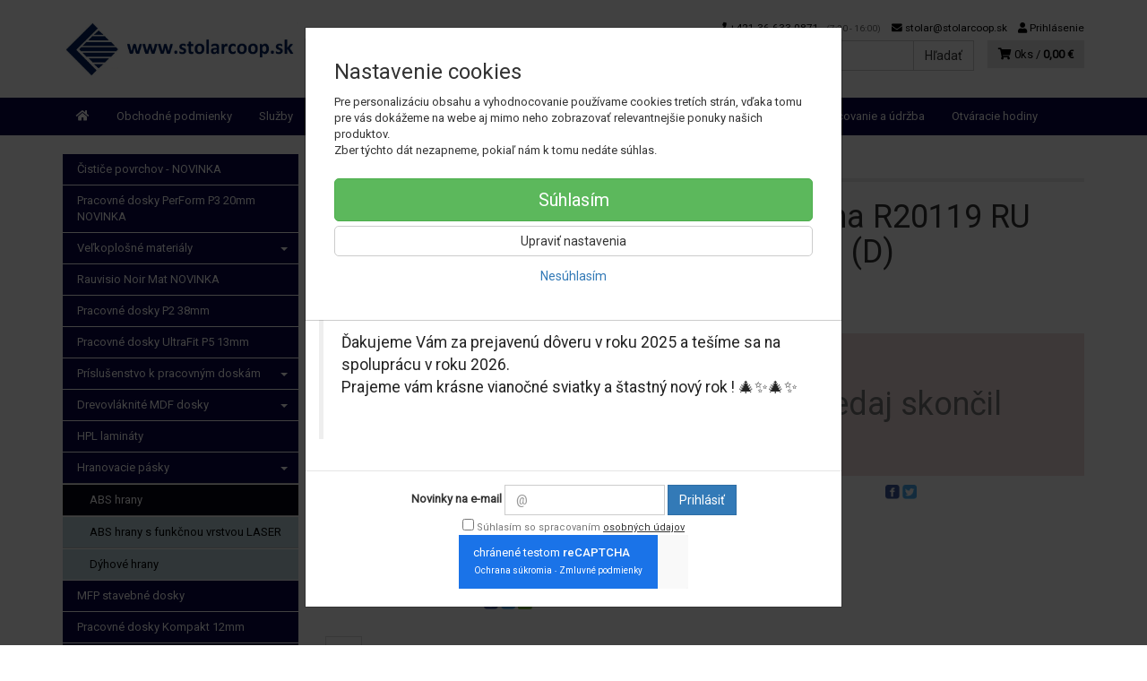

--- FILE ---
content_type: text/html; charset=utf-8
request_url: https://stolarcoop.sk/abs-hrana-r20119-ru-43x1mm-d-14ec633f-2080-4882-baa2-3a4c4882010e
body_size: 12625
content:
<!doctype html>
<html lang="sk">
	<head itemscope itemtype="http://schema.org/WebSite">
		<title>ABS hrana R20119 RU 43x1mm (D) | STOLAR-COOP</title>
		<meta charset="utf-8" />

		<meta http-equiv="x-ua-compatible" content="ie=edge" />
		<meta name="viewport" content="width=device-width, initial-scale=1, shrink-to-fit=no" />
		<meta name="format-detection" content="telephone=no" />
		<meta name="description" content="" />
		<meta name="keywords" content="" />
		<meta name="robots" content="all" />
		<meta name="author" content="STOLAR-COOP" itemprop="name" />
		<meta name="generator" content="Shoptec" />
		<meta itemprop="url" content="https://stolarcoop.sk" />


		<script src="https://www.googletagmanager.com/gtag/js?id=UA-142283634-1" async></script>
		<script>
			window.dataLayer = [{"page":{"type":"product"},"product":{"id":null,"item_group_id":385,"name":"ABS hrana R20119 RU 43x1mm (D)","brand":null,"category":"Hranovacie pásky / ABS hrany","sku":"","ean":"","price":0.492,"vat":23,"currency":"EUR"}}];
			function gtag(){ dataLayer.push(arguments); }
			gtag('js', new Date());
				gtag('config', "UA-142283634-1");
		</script>










		<meta property="og:title" content="ABS hrana R20119 RU 43x1mm (D)" />
<meta property="og:image" content="/images/products-cache/837fe96ea99207452bfd92ae98c3ae5d/17375_w600_h600.jpg" />
<meta property="og:description" content="Dub Americký" />
<meta property="og:url" content="https://stolarcoop.sk/abs-hrana-r20119-ru-43x1mm-d-14ec633f-2080-4882-baa2-3a4c4882010e" />
<meta property="og:site_name" content="STOLAR-COOP" />
<meta property="og:type" content="product" />

<link rel="canonical" href="https://stolarcoop.sk/abs-hrana-r20119-ru-43x1mm-d-14ec633f-2080-4882-baa2-3a4c4882010e" />

		<link rel="icon" href="/images/template/837fe96ea99207452bfd92ae98c3ae5d/favicon.ico?717c5345" />
		<link rel="stylesheet" href="//maxcdn.bootstrapcdn.com/bootstrap/3.3.7/css/bootstrap.min.css" integrity="sha384-BVYiiSIFeK1dGmJRAkycuHAHRg32OmUcww7on3RYdg4Va+PmSTsz/K68vbdEjh4u" crossorigin="anonymous" />
		<link rel="stylesheet" href="//use.fontawesome.com/releases/v5.0.13/css/all.css" integrity="sha384-DNOHZ68U8hZfKXOrtjWvjxusGo9WQnrNx2sqG0tfsghAvtVlRW3tvkXWZh58N9jp" crossorigin="anonymous" />
		<link rel="stylesheet" href="//cdnjs.cloudflare.com/ajax/libs/fancybox/3.2.5/jquery.fancybox.min.css" integrity="sha256-ygkqlh3CYSUri3LhQxzdcm0n1EQvH2Y+U5S2idbLtxs=" crossorigin="anonymous" />
		<link rel="stylesheet" href="//code.jquery.com/ui/1.12.1/themes/base/jquery-ui.min.css" />
		<link rel="stylesheet" href="https://cdnjs.cloudflare.com/ajax/libs/spinkit/2.0.0/spinkit.min.css" integrity="sha512-kRYkjiYH/VXxoiaDK2oGNMKIi8VQVfie1lkYGX3kmfzWNR2kfaF5ze0885W3/eE6lIiURBsZA91M/WNvCajHMw==" crossorigin="anonymous" referrerpolicy="no-referrer" />
		<link href="/assets/template/default/css/cookiebar.css" rel="stylesheet" type="text/css" />
			<link rel="stylesheet" href="/assets/template/default/data/837fe96ea99207452bfd92ae98c3ae5d/all.css?9ce3abac" />
			<link rel="stylesheet" href="/assets/template/default/data/837fe96ea99207452bfd92ae98c3ae5d/custom.css?25fcb5ae" />
		
	</head>
	<body data-price_level_id="1" class="customer-guest">
		<!--[if lte IE 9]>
		<div class="alert alert-danger mb-0">Používate <b>zastaralý</b> internetový prehliadač, z toho dôvodu Vám niektoré časti stránky nemusia fungovať správne. Prosíme <a href="http://browsehappy.com/" target="_blank" rel="nofollow">aktualizujte si svoj internetový prehliadač</a>.</div>
		<![endif]-->



        


    <div class="headers-mobile">
        <header>
            <div class="header-blocks">
                <div class="header-block header-block-lft">
                    <div class="logo logo-img">
                        <a href="/">
                                <img src="/images/template/837fe96ea99207452bfd92ae98c3ae5d/logo.png?v=1557133188" alt="STOLAR-COOP" />
                        </a>
                    </div>
                </div>
                <div class="header-block header-block-rgt">
                    <ul class="nav nav-pills pull-right">
                        <li>
                            <a href="tel:00421366330871" rel="nofollow">
                                <i class="fas fa-phone"></i>
                            </a>
                        </li>
                        <li>
                            <a href="#searchMobile" data-toggle="collapse" rel="nofollow" style="display: none">
                                <i class="fas fa-search"></i>
                            </a>
                            <div class="mobile-content mobile-content-nobottom collapse in" id="searchMobile" itemscope itemtype="http://schema.org/WebSite">
                                <div class="mobile-content-item">
                                    <meta itemprop="url" content="https://stolarcoop.sk" />
                                    <form action="/abs-hrana-r20119-ru-43x1mm-d-14ec633f-2080-4882-baa2-3a4c4882010e" method="post" id="frm-search2Form" class="form-inline no-validate" autocomplete="off" role="search" itemprop="potentialAction" itemscope itemtype="http://schema.org/SearchAction">
                                        <meta itemprop="target" content="https://stolarcoop.sk/vyhladavanie/?query={query}" />
                                        <input type="search" name="query" data-autocomplete="/vyhladavanie/json-all" id="frm-search2Form-query" required="required" data-nette-rules='[{"op":":filled","msg":"Toto pole je povinné."}]' class="form-control" placeholder="Napíšte hľadané slovo" itemprop="query-input" />
                                        <button class="btn btn-default" type="submit">🔎</button>
                                        <div class="clearfix"></div>
                                    <input type="hidden" name="_token_" value="jupz5qnq2g0EdcH3k/hLmvuAy5ssqxkzw7qRQ=" /><input type="hidden" name="_do" value="search2Form-submit" /><!--[if IE]><input type=IEbug disabled style="display:none"><![endif]-->
</form>

                                </div>
                            </div>
                        </li>
                        <li>
                            <a href="#customerWindow" role="button" data-toggle="modal" rel="nofollow"><i class="fas fa-user"></i></a>
                        </li>
                        <li id="snippet--shoppingCartCounterMobile">
                            <a class="cart" rel="nofollow" data-count="0" href="/nakupny-kosik/">
                                <i class="fas fa-shopping-cart"></i>
                            </a>
                        </li>
                        <li>
                            <a href="#menuMobile" data-toggle="collapse" rel="nofollow">
                                <i class="fas fa-bars"></i>
                            </a>
                            <div class="mobile-content collapse" id="menuMobile">
                                <div class="mobile-content-item">
                                    <a href="#menuMobileCategories" class="dropdown-toggle" type="button" rel="nofollow" data-toggle="collapse">
                                        Kategórie
                                        <span class="caret"></span>
                                    </a>
                                    <ul class="nav navbar-nav collapse" id="menuMobileCategories">
                                        <li data-category_id="49" class="dropdown">
                                                                                        <a href="/cistice-povrchov-novinka/">Čističe povrchov - NOVINKA</a>
                                            
                                        </li>
                                        <li data-category_id="50" class="dropdown">
                                                                                        <a href="/pracovne-dosky-perform-p3-20mm-novinka/">Pracovné dosky PerForm P3 20mm NOVINKA</a>
                                            
                                        </li>
                                        <li data-category_id="11" class="dropdown">
                                            
                                            <a class="dropdown-toggle" data-toggle="dropdown" href="/drevotrieskove-dosky/">
                                                Veľkoplošné materiály
                                                <span class="caret"></span>
                                            </a>
                                            <ul class="dropdown-menu">
                                                <li><a href="/drevotrieskove-dosky/"><small>ukázať všetko</small></a></li>
                                                <li data-category_id="12">
                                                    <a href="/drevotrieskove-dosky/dtd-laminovane/">DTD laminované</a>
                                                </li>
                                                <li data-category_id="17">
                                                    <a href="/drevotrieskove-dosky/dtd-s-nalisovnym-hpl/">DTD dosky s nalisovaným HPL</a>
                                                </li>
                                                <li data-category_id="19">
                                                    <a href="/drevotrieskove-dosky/dtd-dyhovane/">DTD dýhované</a>
                                                </li>
                                                <li data-category_id="14">
                                                    <a href="/drevotrieskove-dosky/dtd-lakovana-lesk-mat/">PrimeBoard lakovaný vysoký lesk a hlboký mat</a>
                                                </li>
                                                <li data-category_id="18">
                                                    <a href="/drevotrieskove-dosky/dtd-specialne-sturktury/">DTD laminované Špeciálne štruktúry</a>
                                                </li>
                                                <li data-category_id="16">
                                                    <a href="/drevotrieskove-dosky/dtd-surove/">DTD surové</a>
                                                </li>
                                                <li data-category_id="13">
                                                    <a href="/drevotrieskove-dosky/dtd-vysoky-lesk-priama-laminacia/">DTD vysoký lesk priama laminácia</a>
                                                </li>
                                            </ul>

                                        </li>
                                        <li data-category_id="46" class="dropdown">
                                                                                        <a href="/rauvisio-noir-mat-novinka/">Rauvisio Noir Mat NOVINKA</a>
                                            
                                        </li>
                                        <li data-category_id="20" class="dropdown">
                                                                                        <a href="/pracovne-dosky/">Pracovné dosky P2 38mm</a>
                                            
                                        </li>
                                        <li data-category_id="47" class="dropdown">
                                                                                        <a href="/pracovne-dosky-ultrafit-p5-novinka/">Pracovné dosky UltraFit P5 13mm</a>
                                            
                                        </li>
                                        <li data-category_id="31" class="dropdown">
                                            
                                            <a class="dropdown-toggle" data-toggle="dropdown" href="/prislusenstvo-pracove-dosky/">
                                                Príslušenstvo k pracovným doskám
                                                <span class="caret"></span>
                                            </a>
                                            <ul class="dropdown-menu">
                                                <li><a href="/prislusenstvo-pracove-dosky/"><small>ukázať všetko</small></a></li>
                                                <li data-category_id="34">
                                                    <a href="/hrany-pracovne-dosky/">Hrany k pracovným doskám</a>
                                                </li>
                                                <li data-category_id="43">
                                                    <a href="/koncovky/">Koncovky a Rohy</a>
                                                </li>
                                                <li data-category_id="33">
                                                    <a href="/listy-pracovne-dosky/">Lišty k pracovným doskám</a>
                                                </li>
                                                <li data-category_id="32">
                                                    <a href="/zasteny/">Zásteny k pracovným doskám</a>
                                                </li>
                                            </ul>

                                        </li>
                                        <li data-category_id="21" class="dropdown">
                                            
                                            <a class="dropdown-toggle" data-toggle="dropdown" href="/drevovlaknita-mdf-doska/">
                                                Drevovláknité MDF dosky
                                                <span class="caret"></span>
                                            </a>
                                            <ul class="dropdown-menu">
                                                <li><a href="/drevovlaknita-mdf-doska/"><small>ukázať všetko</small></a></li>
                                                <li data-category_id="24">
                                                    <a href="/drevovlaknita-mdf-doska/mdf-s-nalisovanym-hpl/">MDF dosky s nalisovaným HPL</a>
                                                </li>
                                                <li data-category_id="23">
                                                    <a href="/drevovlaknita-mdf-doska/mdf-grundfolia/">MDF Grundfólie</a>
                                                </li>
                                                <li data-category_id="22">
                                                    <a href="/drevovlaknita-mdf-doska/mdf-hdf/">MDF / HDF dosky</a>
                                                </li>
                                                <li data-category_id="48">
                                                    <a href="/drevovlaknita-mdf-doska/mdf-laminovane/">MDF Laminované</a>
                                                </li>
                                            </ul>

                                        </li>
                                        <li data-category_id="28" class="dropdown">
                                                                                        <a href="/hpl-laminaty/">HPL lamináty</a>
                                            
                                        </li>
                                        <li data-category_id="25" class="dropdown">
                                            
                                            <a class="dropdown-toggle" data-toggle="dropdown" href="/hranovacie-pasky/">
                                                Hranovacie pásky
                                                <span class="caret"></span>
                                            </a>
                                            <ul class="dropdown-menu">
                                                <li><a href="/hranovacie-pasky/"><small>ukázať všetko</small></a></li>
                                                <li data-category_id="26">
                                                    <a href="/hraniace-pasky/abs-hrany/">ABS hrany</a>
                                                </li>
                                                <li data-category_id="27">
                                                    <a href="/hraniace-pasky/abs-hrany-funkcna-vrstva-laser/">ABS hrany s funkčnou vrstvou LASER</a>
                                                </li>
                                                <li data-category_id="45">
                                                    <a href="/hraniace-pasky/dyhove-hrany/">Dýhové hrany</a>
                                                </li>
                                            </ul>

                                        </li>
                                        <li data-category_id="40" class="dropdown">
                                                                                        <a href="/mfp-dosky/">MFP stavebné dosky</a>
                                            
                                        </li>
                                        <li data-category_id="39" class="dropdown">
                                                                                        <a href="/kompaktne-dosky/">Pracovné dosky Kompakt 12mm</a>
                                            
                                        </li>
                                        <li data-category_id="30" class="dropdown">
                                                                                        <a href="/akryl-briliant/">Akrylátové MDF dosky BRILIANT</a>
                                            
                                        </li>
                                        <li data-category_id="29" class="dropdown">
                                                                                        <a href="/akryl-senosan/">Akrylátové MDF dosky SENOSAN</a>
                                            
                                        </li>
                                        <li data-category_id="44" class="dropdown">
                                                                                        <a href="/alvic/">Alvic</a>
                                            
                                        </li>
                                        <li data-category_id="35" class="dropdown">
                                            
                                            <a class="dropdown-toggle" data-toggle="dropdown" href="/dvierka/">
                                                Kuchynské dvierka
                                                <span class="caret"></span>
                                            </a>
                                            <ul class="dropdown-menu">
                                                <li><a href="/dvierka/"><small>ukázať všetko</small></a></li>
                                                <li data-category_id="38">
                                                    <a href="/foliovane-dvierka/">Fóliované MDF dvierka</a>
                                                </li>
                                                <li data-category_id="36">
                                                    <a href="/senosan-laser/">SENOSAN MDF lesk  a mat LASER</a>
                                                </li>
                                                <li data-category_id="37">
                                                    <a href="/striekane-dvierka/">Striekané MDF lesk a  mat</a>
                                                </li>
                                            </ul>

                                        </li>
                                        <li data-category_id="41" class="dropdown">
                                                                                        <a href="/struktury-povrchy/">Štruktúry a Povrchy</a>
                                            
                                        </li>
                                        <li data-category_id="42" class="dropdown">
                                                                                        <a href="/vzorkovniky/">Vzorkovníky</a>
                                            
                                        </li>
                                    </ul>
                                </div>
                                <div class="mobile-content-item">
                                    <a href="#menuMobile1" class="dropdown-toggle" type="button" data-toggle="collapse" rel="nofollow">
                                        Menu
                                        <span class="caret"></span>
                                    </a>
                                    <ul class="nav navbar-nav collapse" id="menuMobile1">
                                        


<li data-menu_item_id="1">
    <a href="/obchodne-podmienky.html">Obchodné podmienky</a>
</li>



<li data-menu_item_id="13">
    <a href="/sluzby.html">Služby</a>
</li>



<li data-menu_item_id="14">
    <a href="/doprava.html">Doprava materiálu</a>
</li>



<li data-menu_item_id="15">
    <a href="/reklamacny-protokol.html">Reklamačný protokol</a>
</li>



<li data-menu_item_id="12">
    <a href="/ochrana-osobnych-udajov.html">Ochrana osobných údajov</a>
</li>



<li data-menu_item_id="16">
    <a href="/kontaky.html">Kontakty</a>
</li>



<li data-menu_item_id="19">
    <a href="/spracovanie-a-udrzba.html">Spracovanie a údržba</a>
</li>



<li data-menu_item_id="23">
    <a href="/otvaracie-hodiny.html">Otváracie hodiny</a>
</li>


                                    </ul>
                                </div>
                                <div class="mobile-content-item">
                                    <a href="#menuMobile2" class="dropdown-toggle" type="button" data-toggle="collapse" rel="nofollow">
                                        Informácie
                                        <span class="caret"></span>
                                    </a>
                                    <ul class="nav navbar-nav collapse" id="menuMobile2">
                                        


<li data-menu_item_id="4">
    <a href="/obchodne-podmienky.html">Obchodné podmienky</a>
</li>



<li data-menu_item_id="5">
    <a href="/ochrana-osobnych-udajov.html">Ochrana osobných údajov</a>
</li>



<li data-menu_item_id="8">
    <a href="/spracovanie-a-udrzba.html">Spracovanie a údržba</a>
</li>


                                    </ul>
                                </div>
                            </div>
                        </li>
                    </ul>
                </div>
            </div>
        </header>
    </div>
    <div class="headers">
        <header class="main">
            <div class="container">
                <div class="row">
                    <div class="col-md-3 col-xs-12">
                        <div class="row">
                            <div class="col-sm-12 col-xs-6">
                                <div class="logo">
                                    <a href="/">
                                            <img src="/images/template/837fe96ea99207452bfd92ae98c3ae5d/logo.png?v=1557133188" alt="STOLAR-COOP" />
                                    </a>
                                </div>
                            </div>
                            <div class="col-xs-6 visible-xs text-right">
                                <a href="#navbar-main" data-toggle="collapse" class="link-mobile" rel="nofollow">
                                    <i class="fas fa-bars"></i>
                                </a>
                                <a class="link-mobile" rel="nofollow" href="/nakupny-kosik/">
                                    <i class="fas fa-shopping-cart"></i>
                                    0
                                </a>
                            </div>
                        </div>
                    </div>
                    <div class="col-md-9 col-xs-12">
                        <div class="row order-container">
                            <div class="col-xs-12 order-2">
                                <ul class="nav nav-pills">
                                    <li>
                                        <a href="tel:00421366330871" rel="nofollow">
                                            <i class="fas fa-phone"></i>
                                            +421 36 633 0871
                                            <small class="business-hours">
                                                (7:30 - 16:00)
                                            </small>
                                        </a>
                                    </li>
                                    <li class="hidden-xs">
                                        <a href="mailto:stolar@stolarcoop.sk" rel="nofollow">
                                            <i class="fas fa-envelope"></i>
                                            stolar@stolarcoop.sk
                                        </a>
                                    </li>
                                    <li>
                                        <a href="#customerWindow" role="button" data-toggle="modal" rel="nofollow"><i class="fas fa-user"></i> Prihlásenie</a>
                                    </li>
                                </ul>
                            </div>
                            <div class="col-xs-12 order-1 text-right">
                                <div class="search" itemscope itemtype="http://schema.org/WebSite">
                                    <meta itemprop="url" content="https://stolarcoop.sk" />
                                    <form action="/abs-hrana-r20119-ru-43x1mm-d-14ec633f-2080-4882-baa2-3a4c4882010e" method="post" id="frm-searchForm" class="form-inline no-validate" autocomplete="off" role="search" itemprop="potentialAction" itemscope itemtype="http://schema.org/SearchAction">
                                        <meta itemprop="target" content="https://stolarcoop.sk/vyhladavanie/?query={query}" />
                                        <div class="input-group">
                                            <input type="search" name="query" data-autocomplete="/vyhladavanie/json-all" id="frm-searchForm-query" required="required" data-nette-rules='[{"op":":filled","msg":"Toto pole je povinné."}]' class="form-control" placeholder="Napíšte hľadané slovo" itemprop="query-input" />
                                            <span class="input-group-btn hidden-xs">
                                                <button class="btn btn-default" type="submit">Hľadať</button>
                                            </span>
                                        </div>
                                    <input type="hidden" name="_token_" value="8trnh7sd9wbz67eqP0eNQ2Ya31yz+LrcHDAN0=" /><input type="hidden" name="_do" value="searchForm-submit" /><!--[if IE]><input type=IEbug disabled style="display:none"><![endif]-->
</form>

                                </div>

                                <a class="cart" rel="nofollow" href="/nakupny-kosik/" id="snippet--shoppingCartCounter">
                                    <i class="fas fa-shopping-cart"></i>
                                    0ks /
                                        <b>0,00 €</b>
                                </a>

                                <div class="clearfix"></div>
                            </div>
                        </div>
                    </div>
                </div>
            </div>
        </header>
    </div>

    <div class="navbar navbar-main" role="navigation">
        <div class="container">
            <div id="navbar-main" class="collapse navbar-collapse">
                <ul class="nav navbar-nav">
                    <li class="hidden-xs">
                        <a href="https://stolarcoop.sk" rel="nofollow">
                            <i class="fas fa-home"></i>
                            <span class="sr-only">Úvod</span>
                        </a>
                    </li>



<li data-menu_item_id="1">
    <a href="/obchodne-podmienky.html">Obchodné podmienky</a>
</li>



<li data-menu_item_id="13">
    <a href="/sluzby.html">Služby</a>
</li>



<li data-menu_item_id="14">
    <a href="/doprava.html">Doprava materiálu</a>
</li>



<li data-menu_item_id="15">
    <a href="/reklamacny-protokol.html">Reklamačný protokol</a>
</li>



<li data-menu_item_id="12">
    <a href="/ochrana-osobnych-udajov.html">Ochrana osobných údajov</a>
</li>



<li data-menu_item_id="16">
    <a href="/kontaky.html">Kontakty</a>
</li>



<li data-menu_item_id="19">
    <a href="/spracovanie-a-udrzba.html">Spracovanie a údržba</a>
</li>



<li data-menu_item_id="23">
    <a href="/otvaracie-hodiny.html">Otváracie hodiny</a>
</li>

                </ul>
            </div>
        </div>
    </div>


		<div class="container container-main">

		<div class="row block-container">
		    <div class="col-lg-3 col-md-4 block-lft">




		<div class="panel panel-default panel-category hidden-xs" data-id="26" data-root_id="25">
		    <div class="panel-body">
		        <ul class="nav nav-stacked nav-tree">
		            <li>
		                <a href="/cistice-povrchov-novinka/">
		                    Čističe povrchov - NOVINKA
		                </a>
		            </li>
		            <li>
		                <a href="/pracovne-dosky-perform-p3-20mm-novinka/">
		                    Pracovné dosky PerForm P3 20mm NOVINKA
		                </a>
		            </li>
		            <li>
		                <a href="/drevotrieskove-dosky/">
		                    Veľkoplošné materiály
		                    <i class="caret"></i>
		                </a>
		            </li>
		            <li>
		                <a href="/rauvisio-noir-mat-novinka/">
		                    Rauvisio Noir Mat NOVINKA
		                </a>
		            </li>
		            <li>
		                <a href="/pracovne-dosky/">
		                    Pracovné dosky P2 38mm
		                </a>
		            </li>
		            <li>
		                <a href="/pracovne-dosky-ultrafit-p5-novinka/">
		                    Pracovné dosky UltraFit P5 13mm
		                </a>
		            </li>
		            <li>
		                <a href="/prislusenstvo-pracove-dosky/">
		                    Príslušenstvo k pracovným doskám
		                    <i class="caret"></i>
		                </a>
		            </li>
		            <li>
		                <a href="/drevovlaknita-mdf-doska/">
		                    Drevovláknité MDF dosky
		                    <i class="caret"></i>
		                </a>
		            </li>
		            <li>
		                <a href="/hpl-laminaty/">
		                    HPL lamináty
		                </a>
		            </li>
		            <li>
		                <a href="/hranovacie-pasky/">
		                    Hranovacie pásky
		                    <i class="caret"></i>
		                </a>
		        <ul>
		            <li class="active">
		                <a href="/hraniace-pasky/abs-hrany/">
		                    ABS hrany
		                </a>
		            </li>
		            <li>
		                <a href="/hraniace-pasky/abs-hrany-funkcna-vrstva-laser/">
		                    ABS hrany s funkčnou vrstvou LASER
		                </a>
		            </li>
		            <li>
		                <a href="/hraniace-pasky/dyhove-hrany/">
		                    Dýhové hrany
		                </a>
		            </li>
		        </ul>
		        
		            </li>
		            <li>
		                <a href="/mfp-dosky/">
		                    MFP stavebné dosky
		                </a>
		            </li>
		            <li>
		                <a href="/kompaktne-dosky/">
		                    Pracovné dosky Kompakt 12mm
		                </a>
		            </li>
		            <li>
		                <a href="/akryl-briliant/">
		                    Akrylátové MDF dosky BRILIANT
		                </a>
		            </li>
		            <li>
		                <a href="/akryl-senosan/">
		                    Akrylátové MDF dosky SENOSAN
		                </a>
		            </li>
		            <li>
		                <a href="/alvic/">
		                    Alvic
		                </a>
		            </li>
		            <li>
		                <a href="/dvierka/">
		                    Kuchynské dvierka
		                    <i class="caret"></i>
		                </a>
		            </li>
		            <li>
		                <a href="/struktury-povrchy/">
		                    Štruktúry a Povrchy
		                </a>
		            </li>
		            <li>
		                <a href="/vzorkovniky/">
		                    Vzorkovníky
		                </a>
		            </li>
		        </ul>
		        
		    </div>
		</div>
		    </div>
		    <div class="col-lg-9 col-md-8 block-content">
		<ul class="breadcrumb" itemscope itemtype="http://schema.org/BreadcrumbList">
			<li itemprop="itemListElement" itemscope itemtype="http://schema.org/ListItem">
				<a itemprop="item" itemscope itemtype="https://schema.org/WebPage" itemid="/" href="/">
					<i class="fas fa-home"></i>
					<span class="sr-only" itemprop="name">Úvod</span>
				</a>
				<meta itemprop="position" content="1" />
			</li>
				<li itemprop="itemListElement" itemscope itemtype="http://schema.org/ListItem">
					<a itemprop="item" itemscope itemtype="https://schema.org/WebPage" itemid="/hranovacie-pasky/" href="/hranovacie-pasky/">
						<span itemprop="name">Hranovacie pásky</span>
					</a>
					<meta itemprop="position" content="2" />
				</li>
				<li itemprop="itemListElement" itemscope itemtype="http://schema.org/ListItem">
					<a itemprop="item" itemscope itemtype="https://schema.org/WebPage" itemid="/hraniace-pasky/abs-hrany/" href="/hraniace-pasky/abs-hrany/">
						<span itemprop="name">ABS hrany</span>
					</a>
					<meta itemprop="position" content="3" />
				</li>
				<li itemprop="itemListElement" itemscope itemtype="http://schema.org/ListItem" class="active hidden-xs">
						<span itemprop="name">ABS hrana R20119 RU 43x1mm (D)</span>
					<meta itemprop="position" content="4" />
				</li>
		</ul>

		<div id="snippet--flashes"></div>
		        
			<div class="product-detail" itemscope itemtype="http://schema.org/Product">
				<div class="row">
					<div class="col-md-12 visible-xs">
						<h1 itemprop="name">ABS hrana R20119 RU 43x1mm (D)</h1>

						<div class="mb-2 product-subtitle">

							<a content="Hranovacie pásky | ABS hrany" href="/hraniace-pasky/abs-hrany/">ABS hrany</a>
						</div>
					</div>

					<div class="col-md-6">

						<div class="photos">




			        <a href="/images/products-cache/837fe96ea99207452bfd92ae98c3ae5d/17375_w700_h700.jpg" id="productPhoto17375" rel="lightbox" data-fancybox="product" data-caption="ABS hrana R20119 RU (R3101 RU) 43x1mm">
			            <img src="/images/products-cache/837fe96ea99207452bfd92ae98c3ae5d/17375_w700_h700.jpg" alt="ABS hrana R20119 RU (R3101 RU) 43x1mm" width="700" height="700" class="img-responsive" itemprop="image" />
			        </a>

			<div class="more-photos">
			    <div class="row mt-1 mb-2">

			    </div>
			</div>

			<div class="social-shares text-center">

			    <a href="http://www.facebook.com/sharer/sharer.php?u=https://stolarcoop.sk/abs-hrana-r20119-ru-43x1mm-d-14ec633f-2080-4882-baa2-3a4c4882010e" target="_blank" title="Zdieľať na Facebook" rel="nofollow">
			        <img src="/assets/backend/images/share/facebook.gif" alt="Facebook" width="16" height="16" style="vertical-align: bottom" />
			    </a>
			    <a href="http://twitter.com/share?text=ABS%20hrana%20R20119%20RU%2043x1mm%20%28D%29&amp;url=https://stolarcoop.sk/abs-hrana-r20119-ru-43x1mm-d-14ec633f-2080-4882-baa2-3a4c4882010e" target="_blank" title="Zdieľať na Twitter" rel="nofollow">
			        <img src="/assets/backend/images/share/twitter.gif" alt="Twitter" width="16" height="16" style="vertical-align: bottom" />
			    </a>
			    <a href="#recommendationWindow" title="Odporučiť priateľovi" data-toggle="modal" rel="nofollow">
			        <img src="/assets/backend/images/share/email.png" alt="Odporučiť priateľovi" width="16" height="16" style="vertical-align: bottom" />
			    </a>
			</div>
						</div>


			<div id="snippet--extras"></div>		</div>
					<div class="col-md-6">
						<div class="row">
							<div class="col-lg-12 hidden-xs">
								<span class="h1">ABS hrana R20119 RU 43x1mm (D)</span>

								<div class="mb-2 product-subtitle">

									<a itemprop="category" content="Hranovacie pásky | ABS hrany" href="/hraniace-pasky/abs-hrany/">ABS hrany</a>

								</div>
							</div>


							<div class="col-lg-12">
								<p>Dub Americký</p>
							</div>


							<div class="col-lg-12">
								<div class="cart">
									<div class="form-horizontal">
										<div class="bg-danger pt-3 pb-3">
											<div class="h1 mt-3 mb-3 text-center text-muted">Predaj skončil</div>
										</div>
									</div>

									<div class="text-center text-muted small mt-1">
										<div class="mt-1">
											<a href="http://www.facebook.com/sharer/sharer.php?u=https://stolarcoop.sk/abs-hrana-r20119-ru-43x1mm-d-14ec633f-2080-4882-baa2-3a4c4882010e" target="_blank" title="Zdieľať na Facebook">
												<img src="/assets/backend/images/share/facebook.gif" alt="Facebook" width="16" height="16" style="vertical-align: bottom" />
											</a>
											<a href="http://twitter.com/share?text=ABS%20hrana%20R20119%20RU%2043x1mm%20%28D%29&amp;url=https://stolarcoop.sk/abs-hrana-r20119-ru-43x1mm-d-14ec633f-2080-4882-baa2-3a4c4882010e" target="_blank" title="Zdieľať na Twitter">
												<img src="/assets/backend/images/share/twitter.gif" alt="Twitter" width="16" height="16" style="vertical-align: bottom" />
											</a>
										</div>
									</div>
								</div>
							</div>

							<div class="col-lg-12">

							</div>

						</div>

					</div>
				</div>

				<div class="row mt-3">
					<div class="col-lg-12">
						<ul class="nav nav-tabs">
							<li class="active"><a href="#tab-home" data-toggle="tab"><span class="fas fa-home"></span><span class="sr-only">Popis</span></a></li>
							<li><a href="#tab-parameters" data-toggle="tab">Parametre <small>(2)</small></a></li>
							<li><a href="#tab-reviews" data-toggle="tab">Hodnotenia <small>(0)</small></a></li>
							<li><a href="#tab-comments" data-toggle="tab">Komentáre <small>(<span class="fb-comments-count" data-href="https://stolarcoop.sk/abs-hrana-r20119-ru-43x1mm-d-14ec633f-2080-4882-baa2-3a4c4882010e">0</span>)</small></a></li>
						</ul>
						<div class="tab-content">
							<div class="tab-pane active" id="tab-home">



			<div itemprop="description">
				Hrany ABS  sú termoplastické hrany na dekoratívne povrstvenie úzkych plôch drevomateriálov a preberajú ochrannú a dizajnovú funkciu. Sú úplne prefarbené. Spektrum oblastí použitia hrán ABS  je takmer neobmedzené. Hodia sa na stavbu nábytku v kúpeľni, kuchyni a kancelárii, na stavbu veľtržných stánkov a interiéry obchodov, na aplikácie v obytnej oblasti a na vybavenia objektov. ABS (Akrylnitril-Butadién-Styrol) je vysoko kvalitný materiál, ktorý je nárazuvzdorný, mechanicky a tepelne zaťažiteľný, termoplastický, bezchlórový s pozitívnou ekologickou bilanciou.
			</div>

							</div>
							<div class="tab-pane" id="tab-parameters">
								<table class="table table-striped table-condensed">
				<tbody>
					<tr data-parameter-id="19">
						<td style="width: 30%">
							Hrúbka
						</td>
						<td>1mm</td>
					</tr>
					<tr data-parameter-id="20">
						<td style="width: 30%">
							Šírka
						</td>
						<td>42-45mm</td>
					</tr>
				</tbody>
			</table>

							</div>
							<div class="tab-pane" id="tab-reviews">
								<p>Momentálne tu nie sú žiadne hodnotenia.</p>
			<p>Buďte prvý, kto <a href="#reviewWindow" data-toggle="modal" rel="nofollow">napíše hodnotenie</a> na tento produkt.</p>


							</div>
							<div class="tab-pane" id="tab-comments">
								<div class="fb-comments" data-href="https://stolarcoop.sk/abs-hrana-r20119-ru-43x1mm-d-14ec633f-2080-4882-baa2-3a4c4882010e" data-numposts="5" data-colorscheme="light"></div>
							</div>
						</div>

					</div>
				</div>

				<div itemprop="offers" itemtype="http://schema.org/Offer" itemscope>
					<link itemprop="url" href="https://stolarcoop.sk/abs-hrana-r20119-ru-43x1mm-d-14ec633f-2080-4882-baa2-3a4c4882010e" />
					<meta itemprop="availability" content="https://schema.org/SoldOut" />
					<meta itemprop="priceCurrency" content="EUR" />
					<meta itemprop="price" content="0.4" />
				</div>
			</div>

		    </div>
		</div>
		</div>


		

		<div class="container-footer">
			<div class="container">
				<footer>
						<div class="row">
							<div class="col-md-3 col-sm-6 col-xs-12">

<div class="panel panel-default hidden-xs">
    <div class="panel-heading"><i class="fas fa-bars"></i> Informácie</div>
    <div class="panel-body">
        <ul class="nav nav-stacked">


            <li data-menu_item_id="4">
                <a href="/obchodne-podmienky.html">Obchodné podmienky</a>
            </li>



            <li data-menu_item_id="5">
                <a href="/ochrana-osobnych-udajov.html">Ochrana osobných údajov</a>
            </li>



            <li data-menu_item_id="8">
                <a href="/spracovanie-a-udrzba.html">Spracovanie a údržba</a>
            </li>

        </ul>
    </div>
</div>
							</div>
						
						
							<div class="col-md-3 col-sm-6 col-xs-12">
<div id="snippet--newsletter">
<div class="panel panel-default">
    <div class="panel-heading"><i class="fas fa-envelope"></i> Novinky na e-mail</div>
    <div class="panel-body">
        <form action="/abs-hrana-r20119-ru-43x1mm-d-14ec633f-2080-4882-baa2-3a4c4882010e" method="post" id="frm-newsletterForm" class="pt-1 pb-1">
        <div class="input-group">
            <input type="email" name="email" maxlength="160" placeholder="&#64;" id="frm-newsletterForm-email" required="required" data-nette-rules='[{"op":":filled","msg":"Toto pole je povinné."},{"op":":email","msg":"Prosím vložte platnú e-mailovú adresu."}]' class="form-control" tabindex="1" />
            <span class="input-group-btn">
                <input type="submit" name="_submit" value="Prihlásiť" class="btn btn-default" tabindex="3" />
            </span>
        </div>
        <div class="checkbox">
            <label for="frm-newsletterForm-privacyPolicyAgree" class="small text-muted">
                <input type="checkbox" name="privacyPolicyAgree" id="frm-newsletterForm-privacyPolicyAgree" required="required" data-nette-rules='[{"op":":filled","msg":"Toto pole je povinné."}]' tabindex="2" />
                Vložením e-mailu súhlasíte s <a href="/ochrana-osobnych-udajov.html" rel="nofollow">podmienkami ochrany osobných údajov</a>
            </label>
        </div>
        <div style="transform:scale(0.77);-webkit-transform:scale(0.77);transform-origin:0 0;-webkit-transform-origin:0 0;">
            <div id="recaptcha_215225c9" class="g-recaptcha" data-sitekey="6Lf3qtkUAAAAAJRKlfpV1Fry3jS3z4hLZAHUzpz8" data-size="invisible"></div>
        </div>
        <input type="hidden" name="_token_" value="g1rw40vqw9HOy5q/EN/Cg6M/ZCPKaIg/EVpmA=" /><input type="hidden" name="_do" value="newsletterForm-submit" /><!--[if IE]><input type=IEbug disabled style="display:none"><![endif]-->
</form>

    </div>
</div>

</div>							</div>
						
						
							<div class="col-md-3 col-sm-6 col-xs-12">
							</div>
						
						
							<div class="col-md-3 col-sm-6 col-xs-12">
<div class="panel panel-default">
    <div class="panel-heading"><i class="fas fa-user"></i> Môj účet</div>
    <div class="panel-body">
        <p>
            <a href="#customerWindow" role="button" data-toggle="modal" rel="nofollow">Prihláste sa</a> alebo <a href="#customerWindow" role="button" data-toggle="modal" rel="nofollow">zaregistrujte</a>.
        </p>
    </div>
</div>
							</div>
						</div>
						<hr />
					

					<div class="row">
						<div class="col-lg-9 col-md-9 col-sm-9 col-xs-12">
							<p>
								© 2026 STOLAR COOP, s.r.o. |
								<a href="tel:00421366330871" rel="nofollow">+421 36 633 0871</a> |
								<a href="mailto:stolar@stolarcoop.sk" rel="nofollow">stolar@stolarcoop.sk</a>
							</p>
						</div>
						<div class="col-lg-3 col-md-3 col-sm-3 col-xs-12 text-right">
							<img src="https://shoptec.sk/assets/images/favicons/favicon-16x16.png" alt="Shoptec logo" width="16" height="16" />
							<a href="https://shoptec.sk" title="Prenájom e-shopu, tvorba e-shopu - Shoptec">Vytvoril Shoptec</a>
						</div>
					</div>
				</footer>
				</div>
			</div>
		</div>

		

<div id="customerWindow" class="modal fade" role="dialog" aria-hidden="true" data-has-errors="false">
	<div class="modal-dialog">
		<div class="modal-content">
			<div class="modal-header">
				<button type="button" class="close" data-dismiss="modal" aria-hidden="true">&times;</button>
				<div class="modal-title">Zákaznícka zóna</div>
			</div>
			<div class="modal-body">
				<div class="tabbable">
					<ul class="nav nav-tabs">
						<li class="active"><a href="#customerWindowLogin" data-toggle="tab">Prihlásenie</a></li>
						<li><a href="/registracia/">Registrácia</a></li>
					</ul>
					<div class="tab-content">
						<div class="tab-pane active" id="customerWindowLogin">
							<form action="/abs-hrana-r20119-ru-43x1mm-d-14ec633f-2080-4882-baa2-3a4c4882010e" method="post" id="frm-loginForm" class="form-horizontal">
								<div class="form-group">
									<label for="frm-loginForm-email" class="control-label col-md-3">E-mail</label>
									<div class="col-md-9">
										<input type="email" name="email" maxlength="160" placeholder="&#64;" id="frm-loginForm-email" required="required" data-nette-rules='[{"op":":filled","msg":"Toto pole je povinné."},{"op":":email","msg":"Prosím vložte platnú e-mailovú adresu."}]' class="form-control" />
									</div>
								</div>
								<div class="form-group">
									<label for="frm-loginForm-password" class="control-label col-md-3">Heslo</label>
									<div class="col-md-9">
										<input type="password" name="password" id="frm-loginForm-password" required="required" data-nette-rules='[{"op":":filled","msg":"Toto pole je povinné."}]' class="form-control" />
									</div>
								</div>
								<div class="form-group">
									<div class="col-md-3"></div>
									<div class="col-md-9">
										<p>Prihlásením súhlasíte so spracovaním <a href="/ochrana-osobnych-udajov.html" rel="nofollow">osobných údajov</a>.</p>
										<button type="submit" class="btn btn-primary">Prihlásenie</button>
									</div>
								</div>
							<input type="hidden" name="_token_" value="fuoyvwh783M+40kvXcjsQtBrn+Jwj8iqU7Zb0=" /><input type="hidden" name="_do" value="loginForm-submit" /></form>

						</div>
					</div>
				</div>
			</div>
			<div class="modal-footer">
				<a class="btn btn-link pull-left" href="/zabudnute-heslo/">zabudli ste heslo?</a>
			</div>
		</div>
	</div>
</div>
<div id="shoppingCartWindow" class="modal fade" role="dialog" aria-hidden="true">
	<div class="modal-dialog">
		<div class="modal-content">
			<div class="modal-body">
<div id="snippet--shoppingCartWindow"></div>			</div>
			<div class="modal-footer">
				<button class="btn btn-link btn-lg pull-left" data-dismiss="modal"><span class="fas fa-chevron-left"></span> návrat k nákupu</button>
				<a class="btn btn-conversion btn-lg" href="/nakupny-kosik/">objednať <span class="fas fa-chevron-right"></span></a>
			</div>
		</div>
	</div>
</div>

<div id="compareCartWindow" class="modal fade" role="dialog" aria-hidden="true">
	<div class="modal-dialog">
		<div class="modal-content">
			<div class="modal-body">
<div id="snippet--compareWindow"></div>			</div>
			<div class="modal-footer">
				<button class="btn btn-link btn-lg pull-left" data-dismiss="modal"><span class="fas fa-chevron-left"></span> návrat k nákupu</button>
				<a class="btn btn-conversion btn-lg" href="/nakupny-kosik/">objednať</a>
				<a class="btn btn-primary btn-lg" href="/porovnat-produkty/">porovnať <span class="fas fa-chevron-right"></span></a>
			</div>
		</div>
	</div>
</div>

<div class="modal" tabindex="-1" role="dialog" id="welcomePopup" data-expires="50" data-delay="3">
    <div class="modal-dialog">
        <div class="modal-content">
            <div class="modal-header">
                <button type="button" class="close" data-dismiss="modal">
                    <span aria-hidden="true">&times;</span>
                </button>
            </div>
            <div class="modal-body">
                <blockquote style="color: rgb(34, 34, 34); font-style: normal; font-variant-ligatures: normal; font-variant-caps: normal; font-weight: 400; letter-spacing: normal; orphans: 2; text-align: start; text-indent: 0px; text-transform: none; white-space: normal; widows: 2; word-spacing: 0px; -webkit-text-stroke-width: 0px; background-color: rgb(255, 255, 255); text-decoration-thickness: initial; text-decoration-style: initial; text-decoration-color: initial;" type="cite">
<div dir="ltr" style="">
<h3 data-end="100" data-start="54"><strong data-end="100" data-start="58">Vianočné sviatky – dôležité informácie</strong></h3>

<p data-end="168" data-start="102">Radi by sme vás informovali o prevádzke počas vianočných sviatkov:</p>

<ul data-end="465" data-start="170">
	<li data-end="285" data-start="170">
	<p data-end="285" data-start="172"><strong data-end="235" data-start="172">Posledný rozvoz objednávok pre tento rok bude 19. 12. 2025.</strong><br data-end="238" data-start="235" />
	V tento deň zároveň <strong data-end="284" data-start="260">končíme pracovný rok</strong>.</p>
	</li>
	<li data-end="415" data-start="287">
	<p data-end="415" data-start="289"><strong data-end="324" data-start="289">Do práce sa vraciame 7. 1. 2026</strong>, avšak v termíne <strong data-end="379" data-start="342">7. 1. – 10. 1. prebieha inventúra</strong>, počas ktorej <strong data-end="414" data-start="394">nevydávame tovar</strong>.</p>
	</li>
	<li data-end="465" data-start="417">
	<p data-end="465" data-start="419"><strong data-end="465" data-start="419">Prvý rozvoz v novom roku bude 13. 1. 2026.</strong></p>
	</li>
</ul>

<p data-end="532" data-start="467">Ďakujeme Vám za prejavenú dôveru v roku 2025 a tešíme sa na spoluprácu v roku 2026.<br data-end="540" data-start="537" />
Prajeme vám krásne vianočné sviatky a štastný nový rok ! 🎄✨🎄✨</p>

<p data-end="532" data-start="467"> </p>
</div>
</blockquote>

            </div>
            <div class="modal-footer">
                <form action="/abs-hrana-r20119-ru-43x1mm-d-14ec633f-2080-4882-baa2-3a4c4882010e" method="post" id="frm-newsletter2Form" class="form-inline text-center">
                    <div class="form-group">
                        <div class="col-md-12">
                            <label for="frm-newsletter2Form-email">Novinky na e-mail</label>
                            <input type="email" name="email" maxlength="160" placeholder="&#64;" id="frm-newsletter2Form-email" required="required" data-nette-rules='[{"op":":filled","msg":"Toto pole je povinné."},{"op":":email","msg":"Prosím vložte platnú e-mailovú adresu."}]' class="form-control" tabindex="1" />
                            <input type="submit" name="_submit" value="Prihlásiť" class="btn btn-primary" tabindex="3" />
                        </div>
                    </div>
                    <div class="form-group">
                        <div class="col-md-12">
                            <div class="checkbox">
                                <label for="frm-newsletter2Form-privacyPolicyAgree" class="small text-muted"><input type="checkbox" name="privacyPolicyAgree" id="frm-newsletter2Form-privacyPolicyAgree" required="required" data-nette-rules='[{"op":":filled","msg":"Toto pole je povinné."}]' tabindex="2" /> Súhlasím so spracovaním <a href="/ochrana-osobnych-udajov.html">osobných údajov</a></label>
                            </div>
                        </div>
                        <div class="col-md-12">
                            <div id="recaptcha_c3517526" class="g-recaptcha" data-sitekey="6Lf3qtkUAAAAAJRKlfpV1Fry3jS3z4hLZAHUzpz8" data-size="invisible"></div>
                        </div>
                    </div>
                <input type="hidden" name="_token_" value="80cwlryrl6qtpK4wdndH5whnUAY0e06ou+Vls=" /><input type="hidden" name="_do" value="newsletter2Form-submit" /><!--[if IE]><input type=IEbug disabled style="display:none"><![endif]-->
</form>

            </div>
        </div>
    </div>
</div>
		
<div id="cookies-policy-modal" class="modal" role="dialog" tabindex="-1">
	<div class="modal-dialog" role="document">
		<div class="modal-content">
			<div class="modal-body">
				<h3 class="modal-title">Nastavenie cookies</h3>
				<p>
					Pre personalizáciu obsahu a vyhodnocovanie používame cookies tretích strán, vďaka tomu pre vás dokážeme na webe aj mimo neho zobrazovať relevantnejšie ponuky našich produktov.
					<br />
					Zber týchto dát nezapneme, pokiaľ nám k tomu nedáte súhlas.
				</p>
				<div id="cookie-bar-customize-content" style="display: none;">
					<h4>Detailné nastavenia</h4>
					<ul>
						<li>Táto webová stránka využíva cookies na zlepšenie prehliadania webu a poskytovania ďalších funkcií.</li>
						<li>Tieto údaje nebudú použité na identifikáciu alebo kontaktovanie.</li>
						<li>Táto webová stránka využíva cookies tretích strán, pozri podrobnosti v politike ochrany osobných údajov.</li>
						<li>Táto webová stránka využíva sledovacie cookies, pozri podrobnosti v politike ochrany osobných údajov.</li>
						<li>Ak sa chcete dozvedieť viac o tom, ako tento web používa cookies a localStorage, prečítajte si naše <a href="%2Fochrana-osobnych-udajov.html" target="_blank">ZÁSADY OCHRANY OSOBNÝCH ÚDAJOV</a></li>
						<li>Kliknutím na tlačidlo <span class="text-primary">Súhlasím</span> dávate súhlas tejto webovej stránke uložiť malé kúsky dát na Vašom zariadení.</li>
						<li>Kliknutím na tlačidlo <span class="text-primary">Nesúhlasím</span> popriete svoj súhlas s ukladaním cookies a dát localStorage pre túto webovú stránku, prípadne zmažete už uložené súbory cookie (niektoré časti webu môžu prestať fungovať správne).</li>
						<li>Ak sa chcete dozvedieť viac o cookies, navštívte <a href="https://ec.europa.eu/ipg/basics/legal/cookies/index_en.htm" target="_blank">https://ec.europa.eu/ipg/basics/legal/cookies/index_en.htm</a></li>
						<li>Ak chcete zakázať všetky súbory cookie prostredníctvom prehliadača, kliknite na príslušný prehliadač a postupujte podľa pokynov:
							<ul>
								<li><a href="https://support.google.com/accounts/answer/61416?hl=en">Chrome</a></li>
								<li><a href="https://support.mozilla.org/en-US/kb/enhanced-tracking-protection-firefox-desktop?redirectslug=enable-and-disable-cookies-website-preferences&amp;redirectlocale=en-US">Firefox</a></li>
								<li><a href="https://support.microsoft.com/sk-sk/windows/odstr%C3%A1nenie-a-spr%C3%A1va-s%C3%BAborov-cookie-168dab11-0753-043d-7c16-ede5947fc64d#ie=ie-11">Internet Explorer</a></li>
								<li><a href="https://help.opera.com/en/latest/web-preferences/#cookies">Opera</a></li>
								<li><a href="https://support.apple.com/en-gb/guide/safari/sfri11471/mac">Safari</a></li>
							</ul>
						</li>
					</ul>
					<form id="cookiebar-custom-form">
						<h4>Pokiaľ chcete, môžete si vybrať, ktoré typy súborov cookie považujete za prijateľné</h4>
						<div class="checkbox"><label><input type="checkbox" checked disabled />Technické cookies (povinné)</label></div>
						<div class="checkbox"><label><input type="checkbox" checked name="third-party" />Súbory cookies tretích strán</label></div>
						<div class="checkbox"><label><input type="checkbox" checked name="tracking" />Sledovacie cookies</label></div>
					</form>
				</div>
				<div class="cookiebar-buttons">
					<button id="cookiebar-save-customized" style="display: none;" class="btn btn-primary btn-block" type="button">Uložiť moje predvoľby</button>
					<button id="cookie-bar-button" class="btn btn-success btn-block btn-lg" type="button">Súhlasím</button>
					<button id="cookie-bar-button-customize" class="btn btn-default btn-block" type="button">Upraviť nastavenia</button>
					<button id="cookie-bar-button-no" class="btn btn-link btn-block" type="button" data-dismiss="modal">Nesúhlasím</button>
				</div>
			</div>
		</div>
	</div>
</div>
		<script src="//www.google.com/recaptcha/api.js?hl=sk&amp;onload=onRecaptchaLoad&amp;render=explicit" async defer></script>
		<script src="//code.jquery.com/jquery-2.2.4.min.js" integrity="sha256-BbhdlvQf/xTY9gja0Dq3HiwQF8LaCRTXxZKRutelT44=" crossorigin="anonymous"></script>
		<script src="//code.jquery.com/ui/1.12.1/jquery-ui.min.js" integrity="sha256-VazP97ZCwtekAsvgPBSUwPFKdrwD3unUfSGVYrahUqU=" crossorigin="anonymous"></script>
		<script src="//maxcdn.bootstrapcdn.com/bootstrap/3.3.7/js/bootstrap.min.js" integrity="sha384-Tc5IQib027qvyjSMfHjOMaLkfuWVxZxUPnCJA7l2mCWNIpG9mGCD8wGNIcPD7Txa" crossorigin="anonymous"></script>
		<script src="//cdnjs.cloudflare.com/ajax/libs/jquery-cookie/1.4.1/jquery.cookie.min.js" integrity="sha256-1A78rJEdiWTzco6qdn3igTBv9VupN3Q1ozZNTR4WE/Y=" crossorigin="anonymous"></script>
		<script src="//cdnjs.cloudflare.com/ajax/libs/fancybox/3.2.5/jquery.fancybox.min.js" integrity="sha256-X5PoE3KU5l+JcX+w09p/wHl9AzK333C4hJ2I9S5mD4M=" crossorigin="anonymous"></script>
		<script src="//cdnjs.cloudflare.com/ajax/libs/jquery-countdown/2.1.0/js/jquery.plugin.min.js" integrity="sha256-ehsW6MKc6p4j9woqxujBlvzw02Tfo0EFfIYZCd6Y2dg=" crossorigin="anonymous"></script>
		<script src="//cdnjs.cloudflare.com/ajax/libs/jquery-countdown/2.1.0/js/jquery.countdown.min.js" integrity="sha256-/+CwKQbsLUvGL3Fv+YmTj53NHnpZaYAJtmcfHCpO0lE=" crossorigin="anonymous"></script>
		<script src="//cdn.jsdelivr.net/npm/nette-forms@2.4.2/src/assets/netteForms.min.js" integrity="sha256-qP8PdR942w2nS/bN8VD6NzQ7RNpDwzcSeppmmUSCPnk=" crossorigin="anonymous"></script>
		<script src="/assets/template/default/js/global.js?49183d5c"></script>
		<script type="text/javascript">
			window.dataLayer = window.dataLayer || [];

			function gtag() {
			   dataLayer.push(arguments);
			}

			var defaultConsent = {
			   'ad_storage': 'denied',
			   'ad_user_data': 'denied',
			   'ad_personalization': 'denied',
			   'analytics_storage': 'denied'
			};

			gtag('consent', 'default', defaultConsent);
			checkConsentAndUpdate();

			function checkConsentAndUpdate() {
			   try {
			       var updateConsent;
			       var cookieValue = document.cookie.match(/(;)?cookiebar=([^;]*);?/);
			       var trackingCookieValue = document.cookie.match(/(;)?cookiebar-tracking=([^;]*);?/);

			       if (cookieValue && cookieValue[2] === 'CookieAllowed') {
				   updateConsent = {
				       'ad_storage': 'granted',
				       'ad_user_data': 'granted',
				       'ad_personalization': 'granted',
				       'analytics_storage': 'granted'
				   };
			       } else if (cookieValue && cookieValue[2] === 'CookieCustomized' && trackingCookieValue) {
				   if (trackingCookieValue[2] === 'true') {
				       updateConsent = {
					   'ad_storage': 'granted',
					   'ad_user_data': 'granted',
					   'ad_personalization': 'granted',
					   'analytics_storage': 'granted'
				       };
				   } else if (trackingCookieValue[2] === 'false') {
				       updateConsent = defaultConsent;
				   }
			       }

			       if (updateConsent) {
				   gtag('consent', 'update', updateConsent);
			       }
			   } catch (error) {
			       console.error('An error occurred in checkConsentAndUpdate:', error);
			   }
			}

			setTimeout(function () {
			   var cookieBarButton = document.getElementById("cookie-bar-button");
			   if (cookieBarButton) {
			       cookieBarButton.addEventListener("click", function () {
				   checkConsentAndUpdate();
			       });
			   }

			   var saveCustomizedButton = document.getElementById("cookiebar-save-customized");
			   if (saveCustomizedButton) {
			       saveCustomizedButton.addEventListener("click", function () {
				   checkConsentAndUpdate();
			       });
			   }
			}, 1000);  
		</script>
		<script>
			var cookiebarName = 'cookiebar';
			if ($.cookie(cookiebarName) === 'CookieDisallowed') {
				// Clear cookies
				document.cookie.split(';').forEach(function (c) {
					document.cookie = c.replace(/^\ +/, '').replace(/\=.*/, '=;expires=' + new Date().toUTCString() + ';path=/');
				});
				$.cookie(cookiebarName, 'CookieDisallowed', { expires: 30, path: '/' });
			} else if ($.cookie(cookiebarName) === 'undefined' || !($.cookie(cookiebarName) === 'CookieAllowed' || $.cookie(cookiebarName) === 'CookieCustomized')) {
				$('#cookies-policy-modal').modal('show');
				$('#cookie-bar-button').on('click', function (e) {
					$.cookie(cookiebarName, 'CookieAllowed', { expires: 30, path: '/' });
					$('#cookies-policy-modal').modal('hide');
				});
				$('#cookiebar-save-customized').on('click', function (e) {
					var cookiebarForm = $('#cookiebar-custom-form');
					var cookiebarFormThirdPartyValue = cookiebarForm.find('input[name="third-party"]').is(':checked') ? 'true' : 'false';
					var cookiebarFormTrackingValue = cookiebarForm.find('input[name="tracking"]').is(':checked') ? 'true' : 'false';
					$.cookie(cookiebarName, 'CookieCustomized', { expires: 30, path: '/' });
					$.cookie('cookiebar-third-party', cookiebarFormThirdPartyValue, { expires: 30, path: '/' });
					$.cookie('cookiebar-tracking', cookiebarFormTrackingValue, { expires: 30, path: '/' });
					$('#cookies-policy-modal').modal('hide');
				});
				$('#cookie-bar-button-no').on('click', function (e) {
					$.cookie(cookiebarName, 'CookieDisallowed', { expires: 30, path: '/' });
					$('#cookies-policy-modal').modal('hide');
				});
				$('#cookie-bar-button-customize').on('click', function (e) {
					$('#cookie-bar-customize-content').show();
					$(this).hide();
					$('#cookiebar-save-customized').show();
				});
			}
		</script>

        <script type="text/javascript">
var isExist = document.getElementsByClassName('customer-b2c');
var isExist2 = document.getElementsByClassName('customer-b2b');
  
if (isExist.length > 0 || isExist2.length > 0) {
    console.log("EXIST")
    var divsToHide = document.getElementsByClassName("price");
  	var divsToHide2 = document.querySelectorAll('[href="#tab-stocks"]');
  	for(var i = 0; i < divsToHide.length; i++){
        divsToHide[i].style.visibility = "visible"; 
    }
    for(var i = 0; i < divsToHide2.length; i++){
        divsToHide2[i].style.visibility = "visible"; 
    }
}
</script>
	</body>
</html>


--- FILE ---
content_type: text/html; charset=utf-8
request_url: https://www.google.com/recaptcha/api2/anchor?ar=1&k=6Lf3qtkUAAAAAJRKlfpV1Fry3jS3z4hLZAHUzpz8&co=aHR0cHM6Ly9zdG9sYXJjb29wLnNrOjQ0Mw..&hl=sk&v=PoyoqOPhxBO7pBk68S4YbpHZ&size=invisible&badge=inline&anchor-ms=20000&execute-ms=30000&cb=b31dtcq7dlsl
body_size: 49362
content:
<!DOCTYPE HTML><html dir="ltr" lang="sk"><head><meta http-equiv="Content-Type" content="text/html; charset=UTF-8">
<meta http-equiv="X-UA-Compatible" content="IE=edge">
<title>reCAPTCHA</title>
<style type="text/css">
/* cyrillic-ext */
@font-face {
  font-family: 'Roboto';
  font-style: normal;
  font-weight: 400;
  font-stretch: 100%;
  src: url(//fonts.gstatic.com/s/roboto/v48/KFO7CnqEu92Fr1ME7kSn66aGLdTylUAMa3GUBHMdazTgWw.woff2) format('woff2');
  unicode-range: U+0460-052F, U+1C80-1C8A, U+20B4, U+2DE0-2DFF, U+A640-A69F, U+FE2E-FE2F;
}
/* cyrillic */
@font-face {
  font-family: 'Roboto';
  font-style: normal;
  font-weight: 400;
  font-stretch: 100%;
  src: url(//fonts.gstatic.com/s/roboto/v48/KFO7CnqEu92Fr1ME7kSn66aGLdTylUAMa3iUBHMdazTgWw.woff2) format('woff2');
  unicode-range: U+0301, U+0400-045F, U+0490-0491, U+04B0-04B1, U+2116;
}
/* greek-ext */
@font-face {
  font-family: 'Roboto';
  font-style: normal;
  font-weight: 400;
  font-stretch: 100%;
  src: url(//fonts.gstatic.com/s/roboto/v48/KFO7CnqEu92Fr1ME7kSn66aGLdTylUAMa3CUBHMdazTgWw.woff2) format('woff2');
  unicode-range: U+1F00-1FFF;
}
/* greek */
@font-face {
  font-family: 'Roboto';
  font-style: normal;
  font-weight: 400;
  font-stretch: 100%;
  src: url(//fonts.gstatic.com/s/roboto/v48/KFO7CnqEu92Fr1ME7kSn66aGLdTylUAMa3-UBHMdazTgWw.woff2) format('woff2');
  unicode-range: U+0370-0377, U+037A-037F, U+0384-038A, U+038C, U+038E-03A1, U+03A3-03FF;
}
/* math */
@font-face {
  font-family: 'Roboto';
  font-style: normal;
  font-weight: 400;
  font-stretch: 100%;
  src: url(//fonts.gstatic.com/s/roboto/v48/KFO7CnqEu92Fr1ME7kSn66aGLdTylUAMawCUBHMdazTgWw.woff2) format('woff2');
  unicode-range: U+0302-0303, U+0305, U+0307-0308, U+0310, U+0312, U+0315, U+031A, U+0326-0327, U+032C, U+032F-0330, U+0332-0333, U+0338, U+033A, U+0346, U+034D, U+0391-03A1, U+03A3-03A9, U+03B1-03C9, U+03D1, U+03D5-03D6, U+03F0-03F1, U+03F4-03F5, U+2016-2017, U+2034-2038, U+203C, U+2040, U+2043, U+2047, U+2050, U+2057, U+205F, U+2070-2071, U+2074-208E, U+2090-209C, U+20D0-20DC, U+20E1, U+20E5-20EF, U+2100-2112, U+2114-2115, U+2117-2121, U+2123-214F, U+2190, U+2192, U+2194-21AE, U+21B0-21E5, U+21F1-21F2, U+21F4-2211, U+2213-2214, U+2216-22FF, U+2308-230B, U+2310, U+2319, U+231C-2321, U+2336-237A, U+237C, U+2395, U+239B-23B7, U+23D0, U+23DC-23E1, U+2474-2475, U+25AF, U+25B3, U+25B7, U+25BD, U+25C1, U+25CA, U+25CC, U+25FB, U+266D-266F, U+27C0-27FF, U+2900-2AFF, U+2B0E-2B11, U+2B30-2B4C, U+2BFE, U+3030, U+FF5B, U+FF5D, U+1D400-1D7FF, U+1EE00-1EEFF;
}
/* symbols */
@font-face {
  font-family: 'Roboto';
  font-style: normal;
  font-weight: 400;
  font-stretch: 100%;
  src: url(//fonts.gstatic.com/s/roboto/v48/KFO7CnqEu92Fr1ME7kSn66aGLdTylUAMaxKUBHMdazTgWw.woff2) format('woff2');
  unicode-range: U+0001-000C, U+000E-001F, U+007F-009F, U+20DD-20E0, U+20E2-20E4, U+2150-218F, U+2190, U+2192, U+2194-2199, U+21AF, U+21E6-21F0, U+21F3, U+2218-2219, U+2299, U+22C4-22C6, U+2300-243F, U+2440-244A, U+2460-24FF, U+25A0-27BF, U+2800-28FF, U+2921-2922, U+2981, U+29BF, U+29EB, U+2B00-2BFF, U+4DC0-4DFF, U+FFF9-FFFB, U+10140-1018E, U+10190-1019C, U+101A0, U+101D0-101FD, U+102E0-102FB, U+10E60-10E7E, U+1D2C0-1D2D3, U+1D2E0-1D37F, U+1F000-1F0FF, U+1F100-1F1AD, U+1F1E6-1F1FF, U+1F30D-1F30F, U+1F315, U+1F31C, U+1F31E, U+1F320-1F32C, U+1F336, U+1F378, U+1F37D, U+1F382, U+1F393-1F39F, U+1F3A7-1F3A8, U+1F3AC-1F3AF, U+1F3C2, U+1F3C4-1F3C6, U+1F3CA-1F3CE, U+1F3D4-1F3E0, U+1F3ED, U+1F3F1-1F3F3, U+1F3F5-1F3F7, U+1F408, U+1F415, U+1F41F, U+1F426, U+1F43F, U+1F441-1F442, U+1F444, U+1F446-1F449, U+1F44C-1F44E, U+1F453, U+1F46A, U+1F47D, U+1F4A3, U+1F4B0, U+1F4B3, U+1F4B9, U+1F4BB, U+1F4BF, U+1F4C8-1F4CB, U+1F4D6, U+1F4DA, U+1F4DF, U+1F4E3-1F4E6, U+1F4EA-1F4ED, U+1F4F7, U+1F4F9-1F4FB, U+1F4FD-1F4FE, U+1F503, U+1F507-1F50B, U+1F50D, U+1F512-1F513, U+1F53E-1F54A, U+1F54F-1F5FA, U+1F610, U+1F650-1F67F, U+1F687, U+1F68D, U+1F691, U+1F694, U+1F698, U+1F6AD, U+1F6B2, U+1F6B9-1F6BA, U+1F6BC, U+1F6C6-1F6CF, U+1F6D3-1F6D7, U+1F6E0-1F6EA, U+1F6F0-1F6F3, U+1F6F7-1F6FC, U+1F700-1F7FF, U+1F800-1F80B, U+1F810-1F847, U+1F850-1F859, U+1F860-1F887, U+1F890-1F8AD, U+1F8B0-1F8BB, U+1F8C0-1F8C1, U+1F900-1F90B, U+1F93B, U+1F946, U+1F984, U+1F996, U+1F9E9, U+1FA00-1FA6F, U+1FA70-1FA7C, U+1FA80-1FA89, U+1FA8F-1FAC6, U+1FACE-1FADC, U+1FADF-1FAE9, U+1FAF0-1FAF8, U+1FB00-1FBFF;
}
/* vietnamese */
@font-face {
  font-family: 'Roboto';
  font-style: normal;
  font-weight: 400;
  font-stretch: 100%;
  src: url(//fonts.gstatic.com/s/roboto/v48/KFO7CnqEu92Fr1ME7kSn66aGLdTylUAMa3OUBHMdazTgWw.woff2) format('woff2');
  unicode-range: U+0102-0103, U+0110-0111, U+0128-0129, U+0168-0169, U+01A0-01A1, U+01AF-01B0, U+0300-0301, U+0303-0304, U+0308-0309, U+0323, U+0329, U+1EA0-1EF9, U+20AB;
}
/* latin-ext */
@font-face {
  font-family: 'Roboto';
  font-style: normal;
  font-weight: 400;
  font-stretch: 100%;
  src: url(//fonts.gstatic.com/s/roboto/v48/KFO7CnqEu92Fr1ME7kSn66aGLdTylUAMa3KUBHMdazTgWw.woff2) format('woff2');
  unicode-range: U+0100-02BA, U+02BD-02C5, U+02C7-02CC, U+02CE-02D7, U+02DD-02FF, U+0304, U+0308, U+0329, U+1D00-1DBF, U+1E00-1E9F, U+1EF2-1EFF, U+2020, U+20A0-20AB, U+20AD-20C0, U+2113, U+2C60-2C7F, U+A720-A7FF;
}
/* latin */
@font-face {
  font-family: 'Roboto';
  font-style: normal;
  font-weight: 400;
  font-stretch: 100%;
  src: url(//fonts.gstatic.com/s/roboto/v48/KFO7CnqEu92Fr1ME7kSn66aGLdTylUAMa3yUBHMdazQ.woff2) format('woff2');
  unicode-range: U+0000-00FF, U+0131, U+0152-0153, U+02BB-02BC, U+02C6, U+02DA, U+02DC, U+0304, U+0308, U+0329, U+2000-206F, U+20AC, U+2122, U+2191, U+2193, U+2212, U+2215, U+FEFF, U+FFFD;
}
/* cyrillic-ext */
@font-face {
  font-family: 'Roboto';
  font-style: normal;
  font-weight: 500;
  font-stretch: 100%;
  src: url(//fonts.gstatic.com/s/roboto/v48/KFO7CnqEu92Fr1ME7kSn66aGLdTylUAMa3GUBHMdazTgWw.woff2) format('woff2');
  unicode-range: U+0460-052F, U+1C80-1C8A, U+20B4, U+2DE0-2DFF, U+A640-A69F, U+FE2E-FE2F;
}
/* cyrillic */
@font-face {
  font-family: 'Roboto';
  font-style: normal;
  font-weight: 500;
  font-stretch: 100%;
  src: url(//fonts.gstatic.com/s/roboto/v48/KFO7CnqEu92Fr1ME7kSn66aGLdTylUAMa3iUBHMdazTgWw.woff2) format('woff2');
  unicode-range: U+0301, U+0400-045F, U+0490-0491, U+04B0-04B1, U+2116;
}
/* greek-ext */
@font-face {
  font-family: 'Roboto';
  font-style: normal;
  font-weight: 500;
  font-stretch: 100%;
  src: url(//fonts.gstatic.com/s/roboto/v48/KFO7CnqEu92Fr1ME7kSn66aGLdTylUAMa3CUBHMdazTgWw.woff2) format('woff2');
  unicode-range: U+1F00-1FFF;
}
/* greek */
@font-face {
  font-family: 'Roboto';
  font-style: normal;
  font-weight: 500;
  font-stretch: 100%;
  src: url(//fonts.gstatic.com/s/roboto/v48/KFO7CnqEu92Fr1ME7kSn66aGLdTylUAMa3-UBHMdazTgWw.woff2) format('woff2');
  unicode-range: U+0370-0377, U+037A-037F, U+0384-038A, U+038C, U+038E-03A1, U+03A3-03FF;
}
/* math */
@font-face {
  font-family: 'Roboto';
  font-style: normal;
  font-weight: 500;
  font-stretch: 100%;
  src: url(//fonts.gstatic.com/s/roboto/v48/KFO7CnqEu92Fr1ME7kSn66aGLdTylUAMawCUBHMdazTgWw.woff2) format('woff2');
  unicode-range: U+0302-0303, U+0305, U+0307-0308, U+0310, U+0312, U+0315, U+031A, U+0326-0327, U+032C, U+032F-0330, U+0332-0333, U+0338, U+033A, U+0346, U+034D, U+0391-03A1, U+03A3-03A9, U+03B1-03C9, U+03D1, U+03D5-03D6, U+03F0-03F1, U+03F4-03F5, U+2016-2017, U+2034-2038, U+203C, U+2040, U+2043, U+2047, U+2050, U+2057, U+205F, U+2070-2071, U+2074-208E, U+2090-209C, U+20D0-20DC, U+20E1, U+20E5-20EF, U+2100-2112, U+2114-2115, U+2117-2121, U+2123-214F, U+2190, U+2192, U+2194-21AE, U+21B0-21E5, U+21F1-21F2, U+21F4-2211, U+2213-2214, U+2216-22FF, U+2308-230B, U+2310, U+2319, U+231C-2321, U+2336-237A, U+237C, U+2395, U+239B-23B7, U+23D0, U+23DC-23E1, U+2474-2475, U+25AF, U+25B3, U+25B7, U+25BD, U+25C1, U+25CA, U+25CC, U+25FB, U+266D-266F, U+27C0-27FF, U+2900-2AFF, U+2B0E-2B11, U+2B30-2B4C, U+2BFE, U+3030, U+FF5B, U+FF5D, U+1D400-1D7FF, U+1EE00-1EEFF;
}
/* symbols */
@font-face {
  font-family: 'Roboto';
  font-style: normal;
  font-weight: 500;
  font-stretch: 100%;
  src: url(//fonts.gstatic.com/s/roboto/v48/KFO7CnqEu92Fr1ME7kSn66aGLdTylUAMaxKUBHMdazTgWw.woff2) format('woff2');
  unicode-range: U+0001-000C, U+000E-001F, U+007F-009F, U+20DD-20E0, U+20E2-20E4, U+2150-218F, U+2190, U+2192, U+2194-2199, U+21AF, U+21E6-21F0, U+21F3, U+2218-2219, U+2299, U+22C4-22C6, U+2300-243F, U+2440-244A, U+2460-24FF, U+25A0-27BF, U+2800-28FF, U+2921-2922, U+2981, U+29BF, U+29EB, U+2B00-2BFF, U+4DC0-4DFF, U+FFF9-FFFB, U+10140-1018E, U+10190-1019C, U+101A0, U+101D0-101FD, U+102E0-102FB, U+10E60-10E7E, U+1D2C0-1D2D3, U+1D2E0-1D37F, U+1F000-1F0FF, U+1F100-1F1AD, U+1F1E6-1F1FF, U+1F30D-1F30F, U+1F315, U+1F31C, U+1F31E, U+1F320-1F32C, U+1F336, U+1F378, U+1F37D, U+1F382, U+1F393-1F39F, U+1F3A7-1F3A8, U+1F3AC-1F3AF, U+1F3C2, U+1F3C4-1F3C6, U+1F3CA-1F3CE, U+1F3D4-1F3E0, U+1F3ED, U+1F3F1-1F3F3, U+1F3F5-1F3F7, U+1F408, U+1F415, U+1F41F, U+1F426, U+1F43F, U+1F441-1F442, U+1F444, U+1F446-1F449, U+1F44C-1F44E, U+1F453, U+1F46A, U+1F47D, U+1F4A3, U+1F4B0, U+1F4B3, U+1F4B9, U+1F4BB, U+1F4BF, U+1F4C8-1F4CB, U+1F4D6, U+1F4DA, U+1F4DF, U+1F4E3-1F4E6, U+1F4EA-1F4ED, U+1F4F7, U+1F4F9-1F4FB, U+1F4FD-1F4FE, U+1F503, U+1F507-1F50B, U+1F50D, U+1F512-1F513, U+1F53E-1F54A, U+1F54F-1F5FA, U+1F610, U+1F650-1F67F, U+1F687, U+1F68D, U+1F691, U+1F694, U+1F698, U+1F6AD, U+1F6B2, U+1F6B9-1F6BA, U+1F6BC, U+1F6C6-1F6CF, U+1F6D3-1F6D7, U+1F6E0-1F6EA, U+1F6F0-1F6F3, U+1F6F7-1F6FC, U+1F700-1F7FF, U+1F800-1F80B, U+1F810-1F847, U+1F850-1F859, U+1F860-1F887, U+1F890-1F8AD, U+1F8B0-1F8BB, U+1F8C0-1F8C1, U+1F900-1F90B, U+1F93B, U+1F946, U+1F984, U+1F996, U+1F9E9, U+1FA00-1FA6F, U+1FA70-1FA7C, U+1FA80-1FA89, U+1FA8F-1FAC6, U+1FACE-1FADC, U+1FADF-1FAE9, U+1FAF0-1FAF8, U+1FB00-1FBFF;
}
/* vietnamese */
@font-face {
  font-family: 'Roboto';
  font-style: normal;
  font-weight: 500;
  font-stretch: 100%;
  src: url(//fonts.gstatic.com/s/roboto/v48/KFO7CnqEu92Fr1ME7kSn66aGLdTylUAMa3OUBHMdazTgWw.woff2) format('woff2');
  unicode-range: U+0102-0103, U+0110-0111, U+0128-0129, U+0168-0169, U+01A0-01A1, U+01AF-01B0, U+0300-0301, U+0303-0304, U+0308-0309, U+0323, U+0329, U+1EA0-1EF9, U+20AB;
}
/* latin-ext */
@font-face {
  font-family: 'Roboto';
  font-style: normal;
  font-weight: 500;
  font-stretch: 100%;
  src: url(//fonts.gstatic.com/s/roboto/v48/KFO7CnqEu92Fr1ME7kSn66aGLdTylUAMa3KUBHMdazTgWw.woff2) format('woff2');
  unicode-range: U+0100-02BA, U+02BD-02C5, U+02C7-02CC, U+02CE-02D7, U+02DD-02FF, U+0304, U+0308, U+0329, U+1D00-1DBF, U+1E00-1E9F, U+1EF2-1EFF, U+2020, U+20A0-20AB, U+20AD-20C0, U+2113, U+2C60-2C7F, U+A720-A7FF;
}
/* latin */
@font-face {
  font-family: 'Roboto';
  font-style: normal;
  font-weight: 500;
  font-stretch: 100%;
  src: url(//fonts.gstatic.com/s/roboto/v48/KFO7CnqEu92Fr1ME7kSn66aGLdTylUAMa3yUBHMdazQ.woff2) format('woff2');
  unicode-range: U+0000-00FF, U+0131, U+0152-0153, U+02BB-02BC, U+02C6, U+02DA, U+02DC, U+0304, U+0308, U+0329, U+2000-206F, U+20AC, U+2122, U+2191, U+2193, U+2212, U+2215, U+FEFF, U+FFFD;
}
/* cyrillic-ext */
@font-face {
  font-family: 'Roboto';
  font-style: normal;
  font-weight: 900;
  font-stretch: 100%;
  src: url(//fonts.gstatic.com/s/roboto/v48/KFO7CnqEu92Fr1ME7kSn66aGLdTylUAMa3GUBHMdazTgWw.woff2) format('woff2');
  unicode-range: U+0460-052F, U+1C80-1C8A, U+20B4, U+2DE0-2DFF, U+A640-A69F, U+FE2E-FE2F;
}
/* cyrillic */
@font-face {
  font-family: 'Roboto';
  font-style: normal;
  font-weight: 900;
  font-stretch: 100%;
  src: url(//fonts.gstatic.com/s/roboto/v48/KFO7CnqEu92Fr1ME7kSn66aGLdTylUAMa3iUBHMdazTgWw.woff2) format('woff2');
  unicode-range: U+0301, U+0400-045F, U+0490-0491, U+04B0-04B1, U+2116;
}
/* greek-ext */
@font-face {
  font-family: 'Roboto';
  font-style: normal;
  font-weight: 900;
  font-stretch: 100%;
  src: url(//fonts.gstatic.com/s/roboto/v48/KFO7CnqEu92Fr1ME7kSn66aGLdTylUAMa3CUBHMdazTgWw.woff2) format('woff2');
  unicode-range: U+1F00-1FFF;
}
/* greek */
@font-face {
  font-family: 'Roboto';
  font-style: normal;
  font-weight: 900;
  font-stretch: 100%;
  src: url(//fonts.gstatic.com/s/roboto/v48/KFO7CnqEu92Fr1ME7kSn66aGLdTylUAMa3-UBHMdazTgWw.woff2) format('woff2');
  unicode-range: U+0370-0377, U+037A-037F, U+0384-038A, U+038C, U+038E-03A1, U+03A3-03FF;
}
/* math */
@font-face {
  font-family: 'Roboto';
  font-style: normal;
  font-weight: 900;
  font-stretch: 100%;
  src: url(//fonts.gstatic.com/s/roboto/v48/KFO7CnqEu92Fr1ME7kSn66aGLdTylUAMawCUBHMdazTgWw.woff2) format('woff2');
  unicode-range: U+0302-0303, U+0305, U+0307-0308, U+0310, U+0312, U+0315, U+031A, U+0326-0327, U+032C, U+032F-0330, U+0332-0333, U+0338, U+033A, U+0346, U+034D, U+0391-03A1, U+03A3-03A9, U+03B1-03C9, U+03D1, U+03D5-03D6, U+03F0-03F1, U+03F4-03F5, U+2016-2017, U+2034-2038, U+203C, U+2040, U+2043, U+2047, U+2050, U+2057, U+205F, U+2070-2071, U+2074-208E, U+2090-209C, U+20D0-20DC, U+20E1, U+20E5-20EF, U+2100-2112, U+2114-2115, U+2117-2121, U+2123-214F, U+2190, U+2192, U+2194-21AE, U+21B0-21E5, U+21F1-21F2, U+21F4-2211, U+2213-2214, U+2216-22FF, U+2308-230B, U+2310, U+2319, U+231C-2321, U+2336-237A, U+237C, U+2395, U+239B-23B7, U+23D0, U+23DC-23E1, U+2474-2475, U+25AF, U+25B3, U+25B7, U+25BD, U+25C1, U+25CA, U+25CC, U+25FB, U+266D-266F, U+27C0-27FF, U+2900-2AFF, U+2B0E-2B11, U+2B30-2B4C, U+2BFE, U+3030, U+FF5B, U+FF5D, U+1D400-1D7FF, U+1EE00-1EEFF;
}
/* symbols */
@font-face {
  font-family: 'Roboto';
  font-style: normal;
  font-weight: 900;
  font-stretch: 100%;
  src: url(//fonts.gstatic.com/s/roboto/v48/KFO7CnqEu92Fr1ME7kSn66aGLdTylUAMaxKUBHMdazTgWw.woff2) format('woff2');
  unicode-range: U+0001-000C, U+000E-001F, U+007F-009F, U+20DD-20E0, U+20E2-20E4, U+2150-218F, U+2190, U+2192, U+2194-2199, U+21AF, U+21E6-21F0, U+21F3, U+2218-2219, U+2299, U+22C4-22C6, U+2300-243F, U+2440-244A, U+2460-24FF, U+25A0-27BF, U+2800-28FF, U+2921-2922, U+2981, U+29BF, U+29EB, U+2B00-2BFF, U+4DC0-4DFF, U+FFF9-FFFB, U+10140-1018E, U+10190-1019C, U+101A0, U+101D0-101FD, U+102E0-102FB, U+10E60-10E7E, U+1D2C0-1D2D3, U+1D2E0-1D37F, U+1F000-1F0FF, U+1F100-1F1AD, U+1F1E6-1F1FF, U+1F30D-1F30F, U+1F315, U+1F31C, U+1F31E, U+1F320-1F32C, U+1F336, U+1F378, U+1F37D, U+1F382, U+1F393-1F39F, U+1F3A7-1F3A8, U+1F3AC-1F3AF, U+1F3C2, U+1F3C4-1F3C6, U+1F3CA-1F3CE, U+1F3D4-1F3E0, U+1F3ED, U+1F3F1-1F3F3, U+1F3F5-1F3F7, U+1F408, U+1F415, U+1F41F, U+1F426, U+1F43F, U+1F441-1F442, U+1F444, U+1F446-1F449, U+1F44C-1F44E, U+1F453, U+1F46A, U+1F47D, U+1F4A3, U+1F4B0, U+1F4B3, U+1F4B9, U+1F4BB, U+1F4BF, U+1F4C8-1F4CB, U+1F4D6, U+1F4DA, U+1F4DF, U+1F4E3-1F4E6, U+1F4EA-1F4ED, U+1F4F7, U+1F4F9-1F4FB, U+1F4FD-1F4FE, U+1F503, U+1F507-1F50B, U+1F50D, U+1F512-1F513, U+1F53E-1F54A, U+1F54F-1F5FA, U+1F610, U+1F650-1F67F, U+1F687, U+1F68D, U+1F691, U+1F694, U+1F698, U+1F6AD, U+1F6B2, U+1F6B9-1F6BA, U+1F6BC, U+1F6C6-1F6CF, U+1F6D3-1F6D7, U+1F6E0-1F6EA, U+1F6F0-1F6F3, U+1F6F7-1F6FC, U+1F700-1F7FF, U+1F800-1F80B, U+1F810-1F847, U+1F850-1F859, U+1F860-1F887, U+1F890-1F8AD, U+1F8B0-1F8BB, U+1F8C0-1F8C1, U+1F900-1F90B, U+1F93B, U+1F946, U+1F984, U+1F996, U+1F9E9, U+1FA00-1FA6F, U+1FA70-1FA7C, U+1FA80-1FA89, U+1FA8F-1FAC6, U+1FACE-1FADC, U+1FADF-1FAE9, U+1FAF0-1FAF8, U+1FB00-1FBFF;
}
/* vietnamese */
@font-face {
  font-family: 'Roboto';
  font-style: normal;
  font-weight: 900;
  font-stretch: 100%;
  src: url(//fonts.gstatic.com/s/roboto/v48/KFO7CnqEu92Fr1ME7kSn66aGLdTylUAMa3OUBHMdazTgWw.woff2) format('woff2');
  unicode-range: U+0102-0103, U+0110-0111, U+0128-0129, U+0168-0169, U+01A0-01A1, U+01AF-01B0, U+0300-0301, U+0303-0304, U+0308-0309, U+0323, U+0329, U+1EA0-1EF9, U+20AB;
}
/* latin-ext */
@font-face {
  font-family: 'Roboto';
  font-style: normal;
  font-weight: 900;
  font-stretch: 100%;
  src: url(//fonts.gstatic.com/s/roboto/v48/KFO7CnqEu92Fr1ME7kSn66aGLdTylUAMa3KUBHMdazTgWw.woff2) format('woff2');
  unicode-range: U+0100-02BA, U+02BD-02C5, U+02C7-02CC, U+02CE-02D7, U+02DD-02FF, U+0304, U+0308, U+0329, U+1D00-1DBF, U+1E00-1E9F, U+1EF2-1EFF, U+2020, U+20A0-20AB, U+20AD-20C0, U+2113, U+2C60-2C7F, U+A720-A7FF;
}
/* latin */
@font-face {
  font-family: 'Roboto';
  font-style: normal;
  font-weight: 900;
  font-stretch: 100%;
  src: url(//fonts.gstatic.com/s/roboto/v48/KFO7CnqEu92Fr1ME7kSn66aGLdTylUAMa3yUBHMdazQ.woff2) format('woff2');
  unicode-range: U+0000-00FF, U+0131, U+0152-0153, U+02BB-02BC, U+02C6, U+02DA, U+02DC, U+0304, U+0308, U+0329, U+2000-206F, U+20AC, U+2122, U+2191, U+2193, U+2212, U+2215, U+FEFF, U+FFFD;
}

</style>
<link rel="stylesheet" type="text/css" href="https://www.gstatic.com/recaptcha/releases/PoyoqOPhxBO7pBk68S4YbpHZ/styles__ltr.css">
<script nonce="dpdb18Nid0yoKstMrWTKow" type="text/javascript">window['__recaptcha_api'] = 'https://www.google.com/recaptcha/api2/';</script>
<script type="text/javascript" src="https://www.gstatic.com/recaptcha/releases/PoyoqOPhxBO7pBk68S4YbpHZ/recaptcha__sk.js" nonce="dpdb18Nid0yoKstMrWTKow">
      
    </script></head>
<body><div id="rc-anchor-alert" class="rc-anchor-alert"></div>
<input type="hidden" id="recaptcha-token" value="[base64]">
<script type="text/javascript" nonce="dpdb18Nid0yoKstMrWTKow">
      recaptcha.anchor.Main.init("[\x22ainput\x22,[\x22bgdata\x22,\x22\x22,\[base64]/[base64]/[base64]/ZyhXLGgpOnEoW04sMjEsbF0sVywwKSxoKSxmYWxzZSxmYWxzZSl9Y2F0Y2goayl7RygzNTgsVyk/[base64]/[base64]/[base64]/[base64]/[base64]/[base64]/[base64]/bmV3IEJbT10oRFswXSk6dz09Mj9uZXcgQltPXShEWzBdLERbMV0pOnc9PTM/bmV3IEJbT10oRFswXSxEWzFdLERbMl0pOnc9PTQ/[base64]/[base64]/[base64]/[base64]/[base64]\\u003d\x22,\[base64]\x22,\[base64]/[base64]/Dp8KPwq/DmMOzwr7DkcK2MS0Yw6UhCcOvIlnDj8KTw6tSw43Cg8OnEMOBwrHCkGYRwobCg8Oxw6leDAxlwoHDocKidyJJXGTDssO2wo7DgzR/LcK/wo3DjcO4wrjClcKuLwjDumbDrsOTLcOIw7hsTUs6YSLDj1pxwo/DlWpwT8OHwozCicObajsRwqEMwp/DtSjDpncJwpsHXsOIFzthw4DDmV7CjRNhV3jCkyN/TcKiAcOzwoLDlWs4wrl6YMOlw7LDg8KbFcKpw77DosK3w69Lw7QzV8KkwpLDgsKcFw9ne8OxZMO8I8OzwodmRXlTwr0iw5kIcDgMOQDDqktfNcKbZEgHY00Fw6pDK8K3w6rCgcOODxkQw51sJMK9FMOkwps9Zm/CjnU5c8KfZD3DiMOSCMODwr1bO8Kkwp7Dgh4Ew5Qvw5dlScKkFl/CocOuMsO/wprDmcOmwr8fbUrCrnbDmh01wrknw5fCkMKHT2vDucOMG2DDhcO8bsKORAbCui8/[base64]/w7DDqynDuVN5IXHDmAQ/W3cYwpbDmxLDih/[base64]/CsW3CpMOww4w7QgJnwqlAw6DCjUdnw5nDt0YgfiLCtsKtFhgfw7BXwpc4w4/CpyZ9wrTDnMKJEwk9PxZEw50swrTDuygdYcOpdAYJw6TCocOmccORNlHCpsOTGsK8wpnDrMOIPmtEXn8aw5rChR9Cw5fCqsOTwo/[base64]/[base64]/DgsO0w5LCqijCocOXw7nCnUVdwrfDn8O7wqvCosKleEbDrMK1wqtEw6c/wrrDmsOew5x1w4osMhtNMcONFAnDhjTCmsKHdcODLsKrw7bDh8OhC8OBw59dGMOeSh/CjC0QwpEsUsOMAcKIbUNEw5UwIsKGKULDtsKIPyzDl8KKNcOfeDHCm2FDMh/[base64]/[base64]/HcKYw7bDrB0SwpHDtkIOwo8BwpDDgMOVwqbCpMKOw53Cm112wp/DszQnHH3CgcKqw5JjImFYUG/ClwPDpzFnwrhSwoDDvUUCwqHCqzLDmHrCvsK9YB/[base64]/cMO3UkoIwozDssKaw7vDusOrwoZuw4TDs8OrAcKYw6XCsMOHLDMMw7zCplTCnyPCm0fCgznClDHDnlcBfjk/woVEwpzCsUNqwr/[base64]/DjsKNYsOow7tDWMK0w7oYe8OgKsOzHSTDkcKeCjDCnnPDjsKeQHfCpS9zwosbwozCncOhPSnDlcK5w614w5bCnl/DvhXDhcKKCw4hccKHaMKswoPCusKMQMOEezd1IBYKwqLCg0fCr8OHwrHCkcORWcO0CSfCnxVow6HCmcOvwrbCncKeXzbDgQQZwrPDssOGw4tdVgTCtDcBw4dhwrnDkiJAMMOBHQzDtMKQwo0jUgpUNMKLw40pw7/Ct8KIwps9wrvCng8uw6tjMMOQW8O0w4pdw4TDgsKkwqzDg3JkCVLDoUxdbsOVw6nDiXUiNMOAO8OvwrjCr20FLV7DrMOmBzTCkWMsN8KYw5rDoMKNY0nCvUbCkcK/asKtAmPDj8O0MMOHwoDDkRRTwoDCoMOEfsK+XMOKwqHCpzlQQEHDmC7CsjVfw70Fw5vCmMKOHsKTS8OBwo9XOE5kwp/CscKqw6fCp8K7woshPDZtLMOpcMOAwpNNLA1Qwolbw7HDnsKAw74TwpvCrCtdwpXChWcFw4/Dt8OlLFTDtMOcwrhjw7HCojLCo1zDucKVw5RvwrHDkkHDn8OQw6gVXcOkCXLDssK5w7RoDMK4MMKGwpBkw69/OsOYwoYyw5khDBLDsAsSwqkpXDrCm05+ORrDnQnCkFFVwoQLw5bDrUBMQ8OHWcKOGz7ChsOUw7fCiEhTwqbDrcOGOsOWOsKGdXsVwrTDucKgRMKIw6g/wqFnwrzDsR7DuE48elQzV8Oaw4sSNcObw73Ci8KDw7A5SykUw6PDuAvDlMKya3NfLRfCkR/Diz4HYG92w73CpFpfecOQd8KwJCjCgsOaw6/DvTXDmcOHEGbDrsKswr9Kw4sPbxd5egTDsMO9OsOMV1gOCcOHw4MUwqPCoxLCnEEtwovDpcOZPsOHTCXDrBcvw65+w6zCn8KWdFvCj0NVMsOmwr/DssOeY8Oww5DCpkzDtAkVTsKMMwFxe8K+b8K6wowvwo0sw5nCssO9w7vChlgOw5nCunxDV8OAwoYCEsKuHWE1XMOqw7vDisO2w7nCqWDCgMKcwqzDlXrDhX/[base64]/ClcOjOcOMwqHDtsOQSFE2wp06woHClsOeRcObwo5Lwr/ChsKiwpU+f3TCssKWUcOZScO2Lm8Aw4gqdS5mwqjDicO4woNvScO/GsOtK8K2wo7DtnrCkRxmw5zDtsKvw5LDsibCiDMNw5R1HGbCsCVzRcODw6Zvw6vDhMKYWQsSWsOZC8O2wpLDs8Kww5PCqcOXKD/DvcOMRcKOw4/[base64]/CicKEPXzDv2jDpMKVWk3Cp8OWdAVsLsKHw5bChh9Dw7PDqMK+w6vCjn8rU8OoQzU/RB8hw54JbVR/BMKowoViLXRGcHnDmsK5wq7DmsO7wrhQWkt9wo7CgnnCnhvCnMKIwpIDS8OrPFlcw5hFPcKMwoB+H8Ohw5ETw6LDiHrCp8O1LcO2esKfOcKsccKaRsO6wrkjHALDlFnDrwcvwrBAwqQCDmUQOcKDDsOvFsO/dcOhccO5wqfCg2LCssKhwrYhb8OnNsKewpkgKsOKGsO1wrPCqEMXwphBTRLDtcK1TMOfPMO8wpJyw5/[base64]/[base64]/[base64]/w4DDnjLCuMOcw4Z0RDLDqsKtRsKiNsKzZSRpNCRNGjLCqsK0w4PCnT3DrcKAwpJrYMODwp8cL8KsTMOsKcO8PHDDgzrCqMKQOmvClMKlKGABeMKaIC1DbsOWESbDrsKrw7kfw5DCiMKQwrQ8wq0qw5bDj1PDtkvCscKvFcKqGzHCi8K/CVjDq8KUKMOew5gSw718bFMaw6EBKgbCgcKcworDol0ZwqtYbsOOLsOQOcK7w4sUEFpSw73DjMOTGMK/w7vCn8O4YU1ybsKNw7fCs8OLw7HChsKELEjCk8OMw67Co1XCpS/DqyMgfDjDrsOlwoghIMK1w69ZMsOLGsOMw7YJXW7ChCHCrU/[base64]/[base64]/XMKEw580M8KxwpHCpHvDlhzCpMKywpPCpzHDtsKvT8OIwrDCk3McC8Kvwr1DfMOERGo7HsKFw7wow6F3w7PDuyYCwrLChSxgYl8nCsKNLzFaPEHDv0B8QRJqFgI8RwPDtBzDsCvCghzCuMKcKR/DrD/DkC5kw4PDn1opwr8uwp/DmGfDrAxAclfCjlYiwrLDgVzDl8OQe0jDj2pJwqpSaFrDmsKew4tPw5fCiA8uQCcpwoMve8KLBWHCmsOSw6ArWMKgHMO9w7sawrRwwo1Gw7fDgsKheD/CgzTCocO9bMK+w5gOw6XCjsO8wqjDlxTCuwHDtDUYasKMwrhiw50hw7cCI8Oad8K3w4zCksKqYEzCnHXDl8K6w6jCsHXDssOnwopFw7ZHwos5w5h9LMOOAFzCssO0OEQTAsOmw5t+WQAOw6MEw7HDtk1fKMObwqw1woNQNMOPQ8OWwoDDn8K0bV7CuT/Dg3/[base64]/[base64]/Ci8KNwqcYdcKIb8OubcKYwpbDrCZUGVsjw6nDvwYIwqTDr8O6w6wyGsODw7lrw5fCjMOvwpAUwpgXNltTDcKHw7ZywoRlX2TCicKGOikhw7UWEE/[base64]/SS8Dw6sPP8KED1zCuC5QdsONJ8O2ZsKxPsKrw5vDsMOWwrTCq8KgOMKOe8OkwpzCuVENwrfDgRfDjMK0TW7Cu1QZPsKgW8OBwpLChioWRcKtJcOEwoMRSsOnCxksXgDCrAULwrjDjsKhw7ZHwqkcOkF6BjHDhhTDuMK1w701W2lEwo/DpQvDtF1xbU8nSMOxwp9gFA1SJMO5w7PDnsO7dsKkw5lQQUAgJcKvwqYwEMOhwqvDq8OoIMKyNjZQw7XDg3XDpMK4fz7CjMKaXW8KwrnDn3PDpRrDplcnw4BIwqo9wrJHwpTCrlnDoSnDnFNUw5kewrsCwpDDv8OIwqjCgcO8Q3LDs8OOGgU/w6YKwp55w5cLw6AxJC5rwpDCkMKXwr/CvsKewp8+VUl1woUDfUrCjsOrwq7Cr8KxwpQnw4kaI1dTBAtRZhh9w5NVwrHCocK8wo/CuirDkMKpw4XDuV9lwpROw7Jsw53Dug/DrcKowrnCk8OAw6LChwMbUcKCb8KBwo5xZ8OkwqDDicOGYMOCTcKdwrnDnlwnw61iw6zDmMKBMMOCF2XCo8O2wpBJw7XDgcO+w5vDsUEbw6nDjMO1w40qworCuHtCwrVaEMOlwp/Di8KkGR3DgsOvwpV/[base64]/[base64]/DrwrCt1RKAS9nw5DClMOMeyMlw5TDmcKiwp/CgMOUHyzDq8K1Y2XCmxnDsXDDj8Omw4nCkCxRwrEnVBxXHsKCAGrDl3klX3DDssKvwozDlcK3ZjjDi8KEwpsAD8Kgw5XDmMOMw5zCr8KQVMOywohVw6wKwrTCmsK0wpzCuMKmwq/DscKkw4/CnEtMJDDCq8OMbcKDJnlpwrdawpHDh8KKw4zDqzHDgcK4w5zDlVh8I2VSdUrCmRDDosOYw7k/wrlbV8OOwo3ClcOgwpgqw6thwp0Dwrx1w7o7AMO+AcKAIMO2UMOYw78fEMOucsOwwqLDgw7CgcOLXFbCjsKzw4B3woo9fVFpDi/DikUQwqHCo8KRJlZww43Dgx3CqxpOecK1eGlNTgMNO8KGc2ZkHsOnc8OFcBPCnMOLMkbCi8KTwrZIaEDCrsKjwqrDhEDDqWDCpFNQw7/Dv8KCB8OsYsKPRmnDkcOXZMOpwqPCoRrCuhJhwrzCvsK3w7jCu3XDiyXDnMODD8KEIRFdN8KgwpbDrMK4wqNqw6TCusOHJcO3w7hGw58QTy/ClsO2w7RmDB5xw41MaDDCngjCnyrCpD9vw7wvcMKuwobDvRRqwqpqLCDDjiXCm8KDLE9kw6UGRMKpw50RVMKAw4YqMnvChGfDkzZGwrHDt8KGw6gUw5h9CTzDvMOGw6/Dlg42w5TCnxLDhcOiCnhbw7oqLcKTw7RvNsKRTMKNQsO8wqzCh8KEw64+JsKAwqgjDRfCvRohAi7DsStDSMK7PsOJZSQlw5YEwrvDjMKbH8Ovw4HDkMOLXsOPWsOaY8KWwrrDvVXDpAMjRBYiworDl8K+JcK9w4rDn8KoNnMiS1hrPcOFTF7Dn8OzKj/CsGsuBsK/wrbDqMO+w51PYsK9BsKwwo0Mw5g+Z27CisOVw5DCnsKQTSklw5p5w5/Co8K2R8KIHMK2RMKrP8K9LV0SwpUjR3IbKm3DiXx4wo/CtAVzw7wwBSApdMOqAMOXwownIcOvAVsVw6gJVcO0wp4JN8K6wo5sw6QrBBPDn8Ogw75LNsK7w6lUZsOWXmTCvErCpF7Coi/[base64]/DscOWwqclw5ElVMKGOkrCkMKcEsOBwpzDqjE8wr3Do8KDJTEAR8OVBztOTsKZOGDDo8K4w7/CtkdBLAguw5rCg8Obw6B+wq/ChHrCoTN/w57CiyV3wrwjYjohbmrCgcKfw7nCqsKWw5Y0GAnCjwhTwptNIcKIccKRwoPCjywhcyHDkULDnnM/w4sYw4/Djz9fXGRzNcKnwpBowpdhw6g8wqXDuBjCjSDCnsKYwoPDngk9SsKDwo3DnzsIQMOcw57DicK5w7vCsWXClmtwV8OiLcKDI8KJw5XDu8OfEiFUw6TCiMO/VE0BDsOGAQXCoUIIwrxQcVJwasOJQEDDgWnDgcOzBcO1bFXCgRg1NMKXYMKSwo/CkhxTIsOUwpzCtcO5w5vDiDEEw6RQGsOFw7MABjrDpQtqRDEBwphRwrkTe8KJLGJ8N8OobErDi3YgasOAwqMxw4LCqMOZSsKJwrPDhcKCwrxmEw/[base64]/fHA1XX/DoCHCksOPUTY9w6/[base64]/Doihaw7FZZhzCrhohw4NDFRTDu8OawqXDt8Kgw4/DhglnwrrCucKQOsOew4lRw6s/LMK6w7RuHMKDwpPDoFbCscKJw4vCgC0RMMKPwqplExbDkMK5IkPDnsOTMFdXUiXDrXHDqER3w7YZKsKcWcOCwqTCpMKoKhbDicKYwpzCm8KZw4FMwqQHf8KVwpXCksKXw63DsHHCk8KgDQNzf1PDncOowr0/[base64]/w7pBw5HDh8KmwprCoMKGw7zCinRbcjo4BgV+YA9Bw4bClcKhJcOCUCLCk2fDisOVwp/DoR7Dt8Kxw5YqBT3DnVJpwoNGMsKnw4gIwqxFOEzDtMOdOsO/[base64]/wpbDmj1BwqkWwohsw60YL1nDhlLCnMKUw4HDlsO3Y8KdTH5/czbDgMK2ABfDpXUGwoXCrEBhw5YrRX9nQxtNwr7CpMOUKgs8w4jCoXxfw4gswpDCl8O/TSzDl8KQw4PCjHfDmARbw47Ct8KwCsKCw4jCmMOUw55Xw4JeNMOnNsKBPsO7wpbCkcK1w4/[base64]/CssOywrjDlGvCr8OOIBnCs8KOw48HUnnCiFnDjAPDogjCoi81w6fDiFdaYh8wVcKtbjQRRQjClcKKZ1JVRcONMMOPwqckw4JTT8KjSlMwwqXCncKSKh7DmcK/A8KSw4B1wpM8eCNzwq7CmgXDvD9qw44Aw649BcOZwqFmUC/CgMKpangiw7jDlcOYw5XDksOBw7fDv3/DpE/Cjg7Cu0LDtMKYYnfChHM6J8Kxw75+w77CsEHDusKrMFbCqhzDr8OIBcKuPMOBwobCiwQNw6Ujw40RCMKxwp9wwrDDvUjDlcKYDnDCnBguT8O8OVbDoDYUNkMaRcKWwpfCjsOcw5o6AnrCmcKOYyFOw5U8A1zDnV7CkMKRXMKVUsOsTsKSw4jCiBbDmQ/Cv8OKw4dow5NcFMKLwqPCjw3DrBXDm1HCuBLDuQDCuhnDuCM0AQTDrwwtUzhlKcKHRD3Du8O9wpnDrsOBwoZgw7xvw6vCsn/Dm3pxZcOUCEosKSTCkMOBVhbDqsOXw67DqigIfF3CmMKIw6BVdcKdw4MfwpsmDMOURS49PsOjw71HUV5Zw640fcO9w7YZwqtnUMOBaE/CjsOfw74ew4vDj8OBCcK8wopKYsKmcnPDo1TCiEDChnhzw60EWlVxOx/[base64]/[base64]/[base64]/Ci8KMworDuMKbwoLCu8O/[base64]/[base64]/DpcOZw4o0KQ0ow7fCvsKxf8OnwrEZOkDDhFzCk8OQbMOxATwZw6fDvcKzw40VbcOkwrFnH8Oqw4t+BsKnw4hGVcKGWDQ8w6xpw4vCgMKpwq/Cm8KtCcOSwobCgWFYw7XCjyjClMKvecO1AcOpwpAzJMKVKMKuw60EYsOzwqPDnMKEWF4Lwqt4H8Oqw5Rcw6V6wrLDsxHCn3DCh8Kowr/[base64]/w7DCjQl/DRjCkE7DmcK/w7cOw7/CtsKjw5fDscKUw7BlWXdKOMK/YkkLw5LCgcOQEMOIIMKMCcK7w7bCgHAvOsK9bMO2wrZgw5fDnDLDoR/Du8KmwprCj21cI8OTEVh2IAzCk8OCwogGw4/Cn8KuLk7CixYeN8OPw5Vfw7sSwpVkwpbDj8KLb0zDv8K1wrXCtxHCvcKnWsOjwrlmw6PDulvCkcKMJsK9b0hbPsKjwpTDhGBuXMK0S8OowqJcbcO2KgwFMsKtOMOlwpPCgWRaMxgswrPCncKVV3DClMOTw7PDlBLCkEDDry/DqydvwqbDqMKNwobDqDgcO2NIwrAnTcKlwoMhwo7DkzHDiAHDg1FUfiLDvMKNw6/DpsKrcgTDmFrCs3rDoAjCscKqQ8OmJMKjwpdAJcKHw4hZY8KPw7MSSsOMw4lkWWpTSkjCjsKnO0HCggvDg0jDvhPContuKcKSSQsVwp/DhsKgw5N4w61TEsOfYxjDkRvCucKUw55sQ1/DssOAwpc+bsOvworDq8K4McOmwovChzsowr7Di1phKMKpwqTCncOaYsOIc8OfwpUlWcKtwoNteMOxw6DDkjvCscOddljCrsOqR8OiH8Oxw6jDkMOxNDzDlcOtwrDCucO8QcOhwrLCp8OKwooqw41kVx4Zw4RaFEAwRhLDm3HDn8OWQ8K4fsO+w7cQAMO7OsKdw5sGwo/CucKUw5DDrSbDh8OmUMKqQBdiPRnDo8OsJsOEw4XDucKjwpJ6w5LDmxB+KFzCnSQ2RUJeJF1Cw7ghE8KmwrJWJV/ClS3DhMKawotYwrxwGsK0NEjCsTgvccK4WjZww6/ChMOGQcKVX156w7t1BmrCksOWYgfDgC9Cwq3ClsKDw4EMw6bDr8KSesO4d3/Dh2nCo8OLw7bDr3sdwofDkMO5wojDjTALwqpMw6I4X8KnNMKDwofDsFpmw5Qvw6rDmiczw5vDvsKLRDfDnMOcIMONJ0ANB3/ClzBCwp7DksOgBMOLwobDlcOULj9bw4QHwoNLaMORH8OzLW9ANsOHVX9tw4dJDMK8w5rCjFIXXsKBZMOKdcKBw7Edwp8cwqDDrsOIw7XCrAEOQkzCkcK5w5oRw7oIMibDlwHDgcOJDiDDi8KWwpLCiMKUw5vDgzdQdEccw7tZwp3DsMKBwq0OMMOqwpTDnw1XwpjClh/DlGfDiMK/wog2w6s/[base64]/ClCLCn1ZaCGJTwoFvwrLCi219woZlw4tIVQ/CssOfQcOVwrvCgRM3Sy0xIh3DrsO6w57DpcKxw4ZyYMORQWhXwpTDhgNQw73DrsKpOTDDuMKowqZGPBnCjTBKw6oCwp/Cll4sc8OkQ1lRw7UkKMKUwq4gwq1ZQsOCV8OWw7M9LyvDvEfCicKIcsKkBcKgLcKHw7/CuMKtwoIQw43Dqlwnw53DkzPClTRWw7MzEcKRHA/DmMOhw4fDgMOwYcKzYMKeEUsGw6Z+woYWDMOOw6bDjGrDoxVCMMKSfsKMwpfCqcKywq7CpMO9woHCnsKBccOGFlw2JcKcEGrDlcOqw4gIQDgoUVfDmMOpwp/CgQppw61fw44ufAbCocKww4jCocKrwoUcPcOZwqzDqk3DlcKVRj4twpLDikYnP8Krw7AMw74jdcK4ZARRbkR9woVswoXColkzw7vCv8KkI3nDrcKhw53DusO8woDCgsK1wpdcwopew7jDoF9RwrLCmlkew7LDp8KnwqtmwpvCnB48wr/CkmHCnMKCwr8Lw4YmSsO1BAhZwpzDmAvCmXTDtVfDklHCvMKKIHJwwpIpw5jCrBrCksKuw7UPwqtaO8O9wr3DjMKcwo/CgwAqwonDiMObCFAxwqDDrRVacxdqw5zCtREeSzXDigTCpmXDnsO6wrHCljTDilfDisOHPVNDw6bDmcK7wqnDjMKNM8KRwrRpSSbDhQ9qwojDsEhwW8KJE8K9fSvCgMOSPMOVU8KLwqdiw5jCoF/CosORbsKYZcODwowhKMOAw4h4woXDn8OoWEEAb8KOw7ljfsKjVkTDhcKtwq13e8OSwp3DnxnCqR0kwqAqwqkmasK9a8KHFVbChkZuLsO/wqTDq8K/wrDDpcKEw7HCnBvCgl/DncKww6rCg8Kpw4nCsxDCisKVSMKJTFDDt8Oow7DDl8ODw4rDnMOowr9XNcKiwop6TAMnwqQyw74+CsKiw5TDvELDkcKiw5fCkMOOD1RIwokVwqTCssKxwoAOGcKjFnvDrsOjwqTCocOPwpXDlSjDnQHCn8Ozw6/DssOTwqccwqheEsO6wrU2wrR4a8Odw68QVcKZw6NxN8ODwoFAw7Vsw7nCkh/DlgvCvXLCrMOqOcKFw4NrwrPDq8OfNMODHWIWBcKvRgNRcMK0Z8KRVsOrbcOcwobCt3zDmcKMw5HCoy/DpnpxdCfDl3UUw7dKw5EXwoLDiyjCthfDssK5KcOzwqZswq3DqcKdw7/Dr3tiTMKcIMKtw5rDpcO/OzVvPH/Di2hTwrbDgGAPw47Co3vDo1F3w6BsEF7CnsKpwqkqwq3Cs0E4QcOYIsKnBsOlaDlrTMKyXsKbwpFMSwbDjjjCuMKEQmpEOABDwqQ2D8Klw5U6w6vCjm92w4zDlRzDosOLw6vDgCXDih/[base64]/[base64]/w4TDoMKyw6xNw6w9wrcmEMKBSxVWwpLDpcOiwr3CmcO7wqXDvlLCrXfDlcO6wrxFwrbCisKgVcKowqQnVsO7w5TCkAYkIsKHwqoyw5kqwrXDncKNwphOFMKdUMKUw4XDtSvCi07DmVQjXAt9QS3DhMKTHMOsGmRVBF3DiyxkEAg3w5gTUH/DuSw2AAjCuy5ywpdjwoR9IsO1YsOawpXDpMO0ScK0w7MWPBM3RsK5wqjDtsOdwoZCw7gvw4/DpcK2RcOlwpInSsK5wpIgw73CucO8wo1CB8KpLMO9YsOWw49fw7dYw5tww4LCsgEzw4HCsMKFw4h7J8OIIjrCj8K4DD3DiHTDr8O4w47CqCByw5jCm8OnZMOITMOiwo8yYXVdw53DvMOpw4Uyb2jCkcOQwrXDn3Uow4/DqcO4T3PDscOXKTfCtsOXEWbCslQVwonCvDnDpTFWw6M7V8KlLGZUwqXCgsKTw6zDrsKMw6fDiXhPdcKkw7rCqMK7G3t+w4TDikZNw7/DtGBiw7rDtMO3JGLDp2/CqsKbB2hyw67CkcOUw70hwrnCvMOJwqhew4/Ci8K/AQ9GSSAKJsK5w5/Dsmcuw5QEAnLDjsKqe8OxPsOUWkNHw53DjhNywpnCoxDDlcORw500XsOhwoY9Q8KAasK3w6MFw5nDgMKlfAvChMKvw5nDisORw7LCkMOffS4Vw6Mpc3XDvsOowpzCpsO0w63Cm8O3wpXDhCbDhF8WwoTDu8K9PxRYbgXDsj9zwqvCv8KwwobDkl/[base64]/DscKZwrXDksKLeFTDohx9wrJQJsKAwqbDnyVDw5MtQcOqTEQkSGdDwrvDkFIpUMOSN8Kde14QTzlAGsOowrPCicKdNcOVPGhnXFrCrhJLUHfDt8OAw5LCiWvCq1rCr8O8w6fCiX3DokHCgsOJTcOpHMOfw53DtMO/M8KrOcOVw7XCs3DCsX3CmgQGwpXCrMKzNxZTw7HDvThXwrwjw5FSw70uEFYpw60owpl0Xw4Qag3DrFXDhcOBcmI2wodaSVTCj3Q0B8KuM8OUwqnClmjCk8OvwqfCq8OQIcOEHzHDgTB5w7XCnxLDtcOmwpwOwpPDvcOlNynDshcywp/Dri5uUxPDs8O8wroDw4XDuQl8IcOdw457wrPDmsKMw6/DtGMiw4zCt8KywoAswqF6KMOqw7DCtcKGJMOOUMKcw73CvsK0w51ew4bCj8Kpw55uXcKUI8O5N8Olw5bChmbCvcOzKwXDmlfCpQwKwoLCnMKzKMO4woUdwr81IV4Vwp4BEsKqw48PM2opwpomwr7DjkfCs8K0GmQ/wofCqSlbEcOuwr7Cq8OrwrnCuiHDn8KfRS95wpzDu1VXOsOZwpVGwpLCncOyw6xsw5Fkwp7CoVJodzbCmcKxWghIw4DCt8KxJxIkwrDCtU3CowADKQvCsW5gHBXCv0vCuzhWF37CkMO5w4LCjBXCvUgFC8OhwoAgIMOywrIGw5vCtsOPMAp9wqDClEHChh/[base64]/fF/Cs8OsWk42wpfDiFJQG8OrXWXClRrCtUtwFMODFHHDr8Oiw4bDgSorwrHCnDpYAcKWD0YtQwPCr8KiwqAVfjHDkcKqwqnCm8Khw7AAworDucOHw43Dkn/CscKAw7DDgBfCm8K2w6/CosOzFkPDicKcJsOBwpQiWMOtCsOBFsOTD14Fw65gScKrTXbDv3bCnGTCscK5ORXCklDDtsOfwrPDthjChcOVwpFNP3Qjw7V8w7s9w5PCg8KbVMOkIMKDGUjCrMKzdMOEUTkUwo3DmMKbwoTDu8KUw7fDqcKDw79GwrnCsMOjdsOkHsOww7Zsw7A/wpIEU1vDhsKWeMOmw7A9w4tXwrUnATpEw5hkw6x5CMOIH1hDwrfDrsOcw7zDucKIZgzDvwjDoSDDhQPCosKFPsKAFg/DkcKZDsKAw7BlNgvDq2fDjATChh0bwqzCkjc6wrvCtsKIwpJawrl4D13DqcKSwogiG2s7cMK5wr3CjMKmKMOHMsK5wpsyEMO+w4/DksK0FUcqw4jCoH4QXTUjwrjCucOTOsOVWy/CkVtswopQEGHCpcOhw6lodSdFGcOowpFMd8KKN8Kfwq5rw5oHYjjChglHwoLCs8OoImE7w5oEwq4sesKSw7zCklXDksOifsOowqLCjRslMhfCkMOgwqTChzLDpW04wopuBTbDncKcwqo8HMO2aMOpXV9jw5XChVIXw6gDem/Dm8KfMDNPw6hfwp3CpMKEw7gpw63DscOCcsKCwpsOSQgvHyt0M8KAA8OqwpUYwqgIw7NSTMKqfTIoEmY6w5PDkGvDq8OCLFIfD0FIw5bDux4cV2JjcVLDm2vCmDY/ekM/wrPDhUzCkxdAf0InVlAnN8K9w4g5ISrCssKywoEkwpwEeMODG8OpMjlNDsOAwq5SwrV+woHCucOPYsO6F2HChsO2dsKkwq/[base64]/Ctw4hUMODP0TClgAVwqAwd3YMwr7CpVQcw77CvsO9w5c+fsKgw6XDo8KgFsOHwrjCh8OYw7LCpR/[base64]/[base64]/DvsKtZMOAwoMkw49rLShyw57CvMKEWsK1woVUw5TCl8K0SMOocyIzwpwtYMKUw7HCiCPCrcOuRcOLU13Dhz1YEsOmwqUfw5XDvcOMDkRiNiVgw75iw6kqGcKwwptBwpTDilxRwrrCkE05wr7CvQ5QUcOuwqXDpcKHw4zCpxNtWhfCt8O8DWkKXsKBfgHDjlbDo8K/K0fDsAw5NwfDv2XCqMKGwqbDlcKSBlDCvB4IwoDDny01wqzCnsKBw7E6woTDmXILWU7Cs8Odw61QTcOxwqTDsX7Dn8OwZAfCh29nwo3ClsKbwpQ0wrsRMcKGVnpRTMKHwoAOZcOMTcO9wr/[base64]/[base64]/DmFrCr8K7H05FcEfDpzjCi3IONE1THCTDqTrDmw/[base64]/Cr0cow7fDuCXDsXzCrBPDpznDq1AXwqLDvg/Dm8O5OA0xCcOIw4VrwqkLw7nDoiFhw417J8KAYRbCvMONLsKoGj7CmhvDoFYJRjNQMcO8b8KZw7QWw5AAPMOLwpXClkgRJgvDjcK2wrIGOcKIKlbDjMO7wqDDj8K0wrtPwrxXZnFXO2/[base64]/DicKCVMKRwqkmV8KgdMK5C1bCscKTZ8KIw7rCpsKSOE8WwoJxwrHDu0tTwrrDmz5vwojCp8KUG2BGDxYqacOdP0vCijpnfBxWXSPClwHCpcO1W0Ugw4AuMsKLIMOWecOBwo9jwpXDo18fHB7ColF1dDhuw5YKbzfCvMO4NW/CmGpKwrEdBgIpw6HDgsOiw4HCvsOAw74sw7zCigUHwrnDgMO5w4vCtsKPXxN3G8O0SwPCgsKJbcOFGwXCvhYJw4/Cv8Oww4DDqcKtw7QnfMOKAB3CucODw5t2wrbDlVfCrsKcWsOlecKeRsKAVxhyw7RYWMO3LWfCicOZejPDrWTDhRNsZ8Okw6kkwqV/wrkKw68zwoFAw4x+FQ8twpxRwrNEf17Cr8KkIMKLdMKACcKITMO/[base64]/wpnCmcOdDcOjw6gHcQbCtcOhwq8dw64XbsKzw5PDucKBwoLDpcO9PyfDt2NuMV3DnhZvRzI+UMOKw6UHOcKuVsObVsOOw4EOWsKawrw4NcKadMKHYGc4w6vCjcK3csK/[base64]/Ci8OqwrEPwqIXVmllW8KHw602HXFJwrPCuh4Cw4/[base64]/DhhFKw4PCrigrLT/[base64]/CuXt9w4nCj8OywqPDun7Cq8Oxw7vDiF3CvRnCoWPDrsOOXFTDoh7DuMKqwr/CuMKmLMKNb8KjKMO/GsOpwo7CpcOUwoXCrGwIAgM7aUBQTMKqJsO/w5jDgsKowowFwr3CrnUZZMONQwIYeMONQGgVw6AZwql8EMOJWsKoDMKVScKYKcKewo1USFvDnsKzw7k5MMO2wq93wozDjk/CmMO5wpHCisO0w7TCmMO3w6hNw4lPVcKvw4QQcg/[base64]/DtHg2w7JYw7LDrcKoQMKXw7XDnQ5FwpzCnsKcwpZRRDPCnsOyVcKWwrXDol3DrB0zwrl8wr4Mw784JQfCqEAEwr7CgcKIdsK6NjHCm8OqwosSw67DqwwBw6xLJC/DpHjCggE/[base64]/[base64]/cDjCj1IYcMKeLsO8B8O+ccOMFcOsTnjDlMK6IsOQw7HDj8K6OsKDw750IF3DoHfDgwTDlsOBw6l9NVPCuhnCjUJswrgfw7dBw4tmdHd+woY0E8O7w7dAwqZQR1rDgMOOw7fCmMOkwow0OF/[base64]/DhsKNHsO1JX5EDsOkwqEqwqXCtsK/EMOowrjDsF7DhcK2TMKkEcK0w6lCw7bDrS1mw6bCisOLw5vDrmzCr8KjSsOrHUlkNSwJVzphw6x2UcOQBcOww5PDu8OKw4PCu3DDncOvHTfCgnbCpMKfwq5qUWQ/woFUwoNyw4PDoMKKw7DCusOLIMO7I2FHw5AWw6UIwpYbw4/CnMOTURzDq8KLWmPDkhPDj1rCgsOHwoLCgMKcYcO3TMKFw40rP8KQKcKzw4wxI3vDrGTDh8OQw5LDh3o5OcKrw50uTWQVUjw3wqzCrlbCuz89PkbDmlfCgsKvw4PDosOIw5nCk15Awq3DsXLCt8ONw4/DpmBnw7VBIsOOw7jCv0cywqzDj8KFw4Jqw4PDmXfDkHXDj2vChsOvw5jDvjjDpMKuecONbAPCs8O8acKxBWpFa8K7IcOyw5TDmMK/VMKBwqPDlsKIecOcw4FRwpHDjcK6w4FNO1nDn8OZw6VQXMOCV3rDlcOKAhrChBQ3UcOaFmTDn0RC\x22],null,[\x22conf\x22,null,\x226Lf3qtkUAAAAAJRKlfpV1Fry3jS3z4hLZAHUzpz8\x22,0,null,null,null,1,[21,125,63,73,95,87,41,43,42,83,102,105,109,121],[1017145,391],0,null,null,null,null,0,null,0,null,700,1,null,0,\[base64]/76lBhnEnQkZnOKMAhk\\u003d\x22,0,1,null,null,1,null,0,0,null,null,null,0],\x22https://stolarcoop.sk:443\x22,null,[3,1,3],null,null,null,0,3600,[\x22https://www.google.com/intl/sk/policies/privacy/\x22,\x22https://www.google.com/intl/sk/policies/terms/\x22],\x22my+qpObUxC2pBsTTcbz1aEBkkuuu+6ky+S9p6J93giI\\u003d\x22,0,0,null,1,1768938882539,0,0,[150,82,156,158,218],null,[65],\x22RC-8hdje7Iorj1y5A\x22,null,null,null,null,null,\x220dAFcWeA638jBnnLlJOarVIU7xfM8Y6aAuALqhnFpLUWv5WxYqgBGsIVvyext9Vh-5qSi5y1y90dJHNGHEHXu1j9twXIWWUHb_5g\x22,1769021682601]");
    </script></body></html>

--- FILE ---
content_type: text/html; charset=utf-8
request_url: https://www.google.com/recaptcha/api2/anchor?ar=1&k=6Lf3qtkUAAAAAJRKlfpV1Fry3jS3z4hLZAHUzpz8&co=aHR0cHM6Ly9zdG9sYXJjb29wLnNrOjQ0Mw..&hl=sk&v=PoyoqOPhxBO7pBk68S4YbpHZ&size=invisible&badge=inline&anchor-ms=20000&execute-ms=30000&cb=2rzhdf3aeq8x
body_size: 49483
content:
<!DOCTYPE HTML><html dir="ltr" lang="sk"><head><meta http-equiv="Content-Type" content="text/html; charset=UTF-8">
<meta http-equiv="X-UA-Compatible" content="IE=edge">
<title>reCAPTCHA</title>
<style type="text/css">
/* cyrillic-ext */
@font-face {
  font-family: 'Roboto';
  font-style: normal;
  font-weight: 400;
  font-stretch: 100%;
  src: url(//fonts.gstatic.com/s/roboto/v48/KFO7CnqEu92Fr1ME7kSn66aGLdTylUAMa3GUBHMdazTgWw.woff2) format('woff2');
  unicode-range: U+0460-052F, U+1C80-1C8A, U+20B4, U+2DE0-2DFF, U+A640-A69F, U+FE2E-FE2F;
}
/* cyrillic */
@font-face {
  font-family: 'Roboto';
  font-style: normal;
  font-weight: 400;
  font-stretch: 100%;
  src: url(//fonts.gstatic.com/s/roboto/v48/KFO7CnqEu92Fr1ME7kSn66aGLdTylUAMa3iUBHMdazTgWw.woff2) format('woff2');
  unicode-range: U+0301, U+0400-045F, U+0490-0491, U+04B0-04B1, U+2116;
}
/* greek-ext */
@font-face {
  font-family: 'Roboto';
  font-style: normal;
  font-weight: 400;
  font-stretch: 100%;
  src: url(//fonts.gstatic.com/s/roboto/v48/KFO7CnqEu92Fr1ME7kSn66aGLdTylUAMa3CUBHMdazTgWw.woff2) format('woff2');
  unicode-range: U+1F00-1FFF;
}
/* greek */
@font-face {
  font-family: 'Roboto';
  font-style: normal;
  font-weight: 400;
  font-stretch: 100%;
  src: url(//fonts.gstatic.com/s/roboto/v48/KFO7CnqEu92Fr1ME7kSn66aGLdTylUAMa3-UBHMdazTgWw.woff2) format('woff2');
  unicode-range: U+0370-0377, U+037A-037F, U+0384-038A, U+038C, U+038E-03A1, U+03A3-03FF;
}
/* math */
@font-face {
  font-family: 'Roboto';
  font-style: normal;
  font-weight: 400;
  font-stretch: 100%;
  src: url(//fonts.gstatic.com/s/roboto/v48/KFO7CnqEu92Fr1ME7kSn66aGLdTylUAMawCUBHMdazTgWw.woff2) format('woff2');
  unicode-range: U+0302-0303, U+0305, U+0307-0308, U+0310, U+0312, U+0315, U+031A, U+0326-0327, U+032C, U+032F-0330, U+0332-0333, U+0338, U+033A, U+0346, U+034D, U+0391-03A1, U+03A3-03A9, U+03B1-03C9, U+03D1, U+03D5-03D6, U+03F0-03F1, U+03F4-03F5, U+2016-2017, U+2034-2038, U+203C, U+2040, U+2043, U+2047, U+2050, U+2057, U+205F, U+2070-2071, U+2074-208E, U+2090-209C, U+20D0-20DC, U+20E1, U+20E5-20EF, U+2100-2112, U+2114-2115, U+2117-2121, U+2123-214F, U+2190, U+2192, U+2194-21AE, U+21B0-21E5, U+21F1-21F2, U+21F4-2211, U+2213-2214, U+2216-22FF, U+2308-230B, U+2310, U+2319, U+231C-2321, U+2336-237A, U+237C, U+2395, U+239B-23B7, U+23D0, U+23DC-23E1, U+2474-2475, U+25AF, U+25B3, U+25B7, U+25BD, U+25C1, U+25CA, U+25CC, U+25FB, U+266D-266F, U+27C0-27FF, U+2900-2AFF, U+2B0E-2B11, U+2B30-2B4C, U+2BFE, U+3030, U+FF5B, U+FF5D, U+1D400-1D7FF, U+1EE00-1EEFF;
}
/* symbols */
@font-face {
  font-family: 'Roboto';
  font-style: normal;
  font-weight: 400;
  font-stretch: 100%;
  src: url(//fonts.gstatic.com/s/roboto/v48/KFO7CnqEu92Fr1ME7kSn66aGLdTylUAMaxKUBHMdazTgWw.woff2) format('woff2');
  unicode-range: U+0001-000C, U+000E-001F, U+007F-009F, U+20DD-20E0, U+20E2-20E4, U+2150-218F, U+2190, U+2192, U+2194-2199, U+21AF, U+21E6-21F0, U+21F3, U+2218-2219, U+2299, U+22C4-22C6, U+2300-243F, U+2440-244A, U+2460-24FF, U+25A0-27BF, U+2800-28FF, U+2921-2922, U+2981, U+29BF, U+29EB, U+2B00-2BFF, U+4DC0-4DFF, U+FFF9-FFFB, U+10140-1018E, U+10190-1019C, U+101A0, U+101D0-101FD, U+102E0-102FB, U+10E60-10E7E, U+1D2C0-1D2D3, U+1D2E0-1D37F, U+1F000-1F0FF, U+1F100-1F1AD, U+1F1E6-1F1FF, U+1F30D-1F30F, U+1F315, U+1F31C, U+1F31E, U+1F320-1F32C, U+1F336, U+1F378, U+1F37D, U+1F382, U+1F393-1F39F, U+1F3A7-1F3A8, U+1F3AC-1F3AF, U+1F3C2, U+1F3C4-1F3C6, U+1F3CA-1F3CE, U+1F3D4-1F3E0, U+1F3ED, U+1F3F1-1F3F3, U+1F3F5-1F3F7, U+1F408, U+1F415, U+1F41F, U+1F426, U+1F43F, U+1F441-1F442, U+1F444, U+1F446-1F449, U+1F44C-1F44E, U+1F453, U+1F46A, U+1F47D, U+1F4A3, U+1F4B0, U+1F4B3, U+1F4B9, U+1F4BB, U+1F4BF, U+1F4C8-1F4CB, U+1F4D6, U+1F4DA, U+1F4DF, U+1F4E3-1F4E6, U+1F4EA-1F4ED, U+1F4F7, U+1F4F9-1F4FB, U+1F4FD-1F4FE, U+1F503, U+1F507-1F50B, U+1F50D, U+1F512-1F513, U+1F53E-1F54A, U+1F54F-1F5FA, U+1F610, U+1F650-1F67F, U+1F687, U+1F68D, U+1F691, U+1F694, U+1F698, U+1F6AD, U+1F6B2, U+1F6B9-1F6BA, U+1F6BC, U+1F6C6-1F6CF, U+1F6D3-1F6D7, U+1F6E0-1F6EA, U+1F6F0-1F6F3, U+1F6F7-1F6FC, U+1F700-1F7FF, U+1F800-1F80B, U+1F810-1F847, U+1F850-1F859, U+1F860-1F887, U+1F890-1F8AD, U+1F8B0-1F8BB, U+1F8C0-1F8C1, U+1F900-1F90B, U+1F93B, U+1F946, U+1F984, U+1F996, U+1F9E9, U+1FA00-1FA6F, U+1FA70-1FA7C, U+1FA80-1FA89, U+1FA8F-1FAC6, U+1FACE-1FADC, U+1FADF-1FAE9, U+1FAF0-1FAF8, U+1FB00-1FBFF;
}
/* vietnamese */
@font-face {
  font-family: 'Roboto';
  font-style: normal;
  font-weight: 400;
  font-stretch: 100%;
  src: url(//fonts.gstatic.com/s/roboto/v48/KFO7CnqEu92Fr1ME7kSn66aGLdTylUAMa3OUBHMdazTgWw.woff2) format('woff2');
  unicode-range: U+0102-0103, U+0110-0111, U+0128-0129, U+0168-0169, U+01A0-01A1, U+01AF-01B0, U+0300-0301, U+0303-0304, U+0308-0309, U+0323, U+0329, U+1EA0-1EF9, U+20AB;
}
/* latin-ext */
@font-face {
  font-family: 'Roboto';
  font-style: normal;
  font-weight: 400;
  font-stretch: 100%;
  src: url(//fonts.gstatic.com/s/roboto/v48/KFO7CnqEu92Fr1ME7kSn66aGLdTylUAMa3KUBHMdazTgWw.woff2) format('woff2');
  unicode-range: U+0100-02BA, U+02BD-02C5, U+02C7-02CC, U+02CE-02D7, U+02DD-02FF, U+0304, U+0308, U+0329, U+1D00-1DBF, U+1E00-1E9F, U+1EF2-1EFF, U+2020, U+20A0-20AB, U+20AD-20C0, U+2113, U+2C60-2C7F, U+A720-A7FF;
}
/* latin */
@font-face {
  font-family: 'Roboto';
  font-style: normal;
  font-weight: 400;
  font-stretch: 100%;
  src: url(//fonts.gstatic.com/s/roboto/v48/KFO7CnqEu92Fr1ME7kSn66aGLdTylUAMa3yUBHMdazQ.woff2) format('woff2');
  unicode-range: U+0000-00FF, U+0131, U+0152-0153, U+02BB-02BC, U+02C6, U+02DA, U+02DC, U+0304, U+0308, U+0329, U+2000-206F, U+20AC, U+2122, U+2191, U+2193, U+2212, U+2215, U+FEFF, U+FFFD;
}
/* cyrillic-ext */
@font-face {
  font-family: 'Roboto';
  font-style: normal;
  font-weight: 500;
  font-stretch: 100%;
  src: url(//fonts.gstatic.com/s/roboto/v48/KFO7CnqEu92Fr1ME7kSn66aGLdTylUAMa3GUBHMdazTgWw.woff2) format('woff2');
  unicode-range: U+0460-052F, U+1C80-1C8A, U+20B4, U+2DE0-2DFF, U+A640-A69F, U+FE2E-FE2F;
}
/* cyrillic */
@font-face {
  font-family: 'Roboto';
  font-style: normal;
  font-weight: 500;
  font-stretch: 100%;
  src: url(//fonts.gstatic.com/s/roboto/v48/KFO7CnqEu92Fr1ME7kSn66aGLdTylUAMa3iUBHMdazTgWw.woff2) format('woff2');
  unicode-range: U+0301, U+0400-045F, U+0490-0491, U+04B0-04B1, U+2116;
}
/* greek-ext */
@font-face {
  font-family: 'Roboto';
  font-style: normal;
  font-weight: 500;
  font-stretch: 100%;
  src: url(//fonts.gstatic.com/s/roboto/v48/KFO7CnqEu92Fr1ME7kSn66aGLdTylUAMa3CUBHMdazTgWw.woff2) format('woff2');
  unicode-range: U+1F00-1FFF;
}
/* greek */
@font-face {
  font-family: 'Roboto';
  font-style: normal;
  font-weight: 500;
  font-stretch: 100%;
  src: url(//fonts.gstatic.com/s/roboto/v48/KFO7CnqEu92Fr1ME7kSn66aGLdTylUAMa3-UBHMdazTgWw.woff2) format('woff2');
  unicode-range: U+0370-0377, U+037A-037F, U+0384-038A, U+038C, U+038E-03A1, U+03A3-03FF;
}
/* math */
@font-face {
  font-family: 'Roboto';
  font-style: normal;
  font-weight: 500;
  font-stretch: 100%;
  src: url(//fonts.gstatic.com/s/roboto/v48/KFO7CnqEu92Fr1ME7kSn66aGLdTylUAMawCUBHMdazTgWw.woff2) format('woff2');
  unicode-range: U+0302-0303, U+0305, U+0307-0308, U+0310, U+0312, U+0315, U+031A, U+0326-0327, U+032C, U+032F-0330, U+0332-0333, U+0338, U+033A, U+0346, U+034D, U+0391-03A1, U+03A3-03A9, U+03B1-03C9, U+03D1, U+03D5-03D6, U+03F0-03F1, U+03F4-03F5, U+2016-2017, U+2034-2038, U+203C, U+2040, U+2043, U+2047, U+2050, U+2057, U+205F, U+2070-2071, U+2074-208E, U+2090-209C, U+20D0-20DC, U+20E1, U+20E5-20EF, U+2100-2112, U+2114-2115, U+2117-2121, U+2123-214F, U+2190, U+2192, U+2194-21AE, U+21B0-21E5, U+21F1-21F2, U+21F4-2211, U+2213-2214, U+2216-22FF, U+2308-230B, U+2310, U+2319, U+231C-2321, U+2336-237A, U+237C, U+2395, U+239B-23B7, U+23D0, U+23DC-23E1, U+2474-2475, U+25AF, U+25B3, U+25B7, U+25BD, U+25C1, U+25CA, U+25CC, U+25FB, U+266D-266F, U+27C0-27FF, U+2900-2AFF, U+2B0E-2B11, U+2B30-2B4C, U+2BFE, U+3030, U+FF5B, U+FF5D, U+1D400-1D7FF, U+1EE00-1EEFF;
}
/* symbols */
@font-face {
  font-family: 'Roboto';
  font-style: normal;
  font-weight: 500;
  font-stretch: 100%;
  src: url(//fonts.gstatic.com/s/roboto/v48/KFO7CnqEu92Fr1ME7kSn66aGLdTylUAMaxKUBHMdazTgWw.woff2) format('woff2');
  unicode-range: U+0001-000C, U+000E-001F, U+007F-009F, U+20DD-20E0, U+20E2-20E4, U+2150-218F, U+2190, U+2192, U+2194-2199, U+21AF, U+21E6-21F0, U+21F3, U+2218-2219, U+2299, U+22C4-22C6, U+2300-243F, U+2440-244A, U+2460-24FF, U+25A0-27BF, U+2800-28FF, U+2921-2922, U+2981, U+29BF, U+29EB, U+2B00-2BFF, U+4DC0-4DFF, U+FFF9-FFFB, U+10140-1018E, U+10190-1019C, U+101A0, U+101D0-101FD, U+102E0-102FB, U+10E60-10E7E, U+1D2C0-1D2D3, U+1D2E0-1D37F, U+1F000-1F0FF, U+1F100-1F1AD, U+1F1E6-1F1FF, U+1F30D-1F30F, U+1F315, U+1F31C, U+1F31E, U+1F320-1F32C, U+1F336, U+1F378, U+1F37D, U+1F382, U+1F393-1F39F, U+1F3A7-1F3A8, U+1F3AC-1F3AF, U+1F3C2, U+1F3C4-1F3C6, U+1F3CA-1F3CE, U+1F3D4-1F3E0, U+1F3ED, U+1F3F1-1F3F3, U+1F3F5-1F3F7, U+1F408, U+1F415, U+1F41F, U+1F426, U+1F43F, U+1F441-1F442, U+1F444, U+1F446-1F449, U+1F44C-1F44E, U+1F453, U+1F46A, U+1F47D, U+1F4A3, U+1F4B0, U+1F4B3, U+1F4B9, U+1F4BB, U+1F4BF, U+1F4C8-1F4CB, U+1F4D6, U+1F4DA, U+1F4DF, U+1F4E3-1F4E6, U+1F4EA-1F4ED, U+1F4F7, U+1F4F9-1F4FB, U+1F4FD-1F4FE, U+1F503, U+1F507-1F50B, U+1F50D, U+1F512-1F513, U+1F53E-1F54A, U+1F54F-1F5FA, U+1F610, U+1F650-1F67F, U+1F687, U+1F68D, U+1F691, U+1F694, U+1F698, U+1F6AD, U+1F6B2, U+1F6B9-1F6BA, U+1F6BC, U+1F6C6-1F6CF, U+1F6D3-1F6D7, U+1F6E0-1F6EA, U+1F6F0-1F6F3, U+1F6F7-1F6FC, U+1F700-1F7FF, U+1F800-1F80B, U+1F810-1F847, U+1F850-1F859, U+1F860-1F887, U+1F890-1F8AD, U+1F8B0-1F8BB, U+1F8C0-1F8C1, U+1F900-1F90B, U+1F93B, U+1F946, U+1F984, U+1F996, U+1F9E9, U+1FA00-1FA6F, U+1FA70-1FA7C, U+1FA80-1FA89, U+1FA8F-1FAC6, U+1FACE-1FADC, U+1FADF-1FAE9, U+1FAF0-1FAF8, U+1FB00-1FBFF;
}
/* vietnamese */
@font-face {
  font-family: 'Roboto';
  font-style: normal;
  font-weight: 500;
  font-stretch: 100%;
  src: url(//fonts.gstatic.com/s/roboto/v48/KFO7CnqEu92Fr1ME7kSn66aGLdTylUAMa3OUBHMdazTgWw.woff2) format('woff2');
  unicode-range: U+0102-0103, U+0110-0111, U+0128-0129, U+0168-0169, U+01A0-01A1, U+01AF-01B0, U+0300-0301, U+0303-0304, U+0308-0309, U+0323, U+0329, U+1EA0-1EF9, U+20AB;
}
/* latin-ext */
@font-face {
  font-family: 'Roboto';
  font-style: normal;
  font-weight: 500;
  font-stretch: 100%;
  src: url(//fonts.gstatic.com/s/roboto/v48/KFO7CnqEu92Fr1ME7kSn66aGLdTylUAMa3KUBHMdazTgWw.woff2) format('woff2');
  unicode-range: U+0100-02BA, U+02BD-02C5, U+02C7-02CC, U+02CE-02D7, U+02DD-02FF, U+0304, U+0308, U+0329, U+1D00-1DBF, U+1E00-1E9F, U+1EF2-1EFF, U+2020, U+20A0-20AB, U+20AD-20C0, U+2113, U+2C60-2C7F, U+A720-A7FF;
}
/* latin */
@font-face {
  font-family: 'Roboto';
  font-style: normal;
  font-weight: 500;
  font-stretch: 100%;
  src: url(//fonts.gstatic.com/s/roboto/v48/KFO7CnqEu92Fr1ME7kSn66aGLdTylUAMa3yUBHMdazQ.woff2) format('woff2');
  unicode-range: U+0000-00FF, U+0131, U+0152-0153, U+02BB-02BC, U+02C6, U+02DA, U+02DC, U+0304, U+0308, U+0329, U+2000-206F, U+20AC, U+2122, U+2191, U+2193, U+2212, U+2215, U+FEFF, U+FFFD;
}
/* cyrillic-ext */
@font-face {
  font-family: 'Roboto';
  font-style: normal;
  font-weight: 900;
  font-stretch: 100%;
  src: url(//fonts.gstatic.com/s/roboto/v48/KFO7CnqEu92Fr1ME7kSn66aGLdTylUAMa3GUBHMdazTgWw.woff2) format('woff2');
  unicode-range: U+0460-052F, U+1C80-1C8A, U+20B4, U+2DE0-2DFF, U+A640-A69F, U+FE2E-FE2F;
}
/* cyrillic */
@font-face {
  font-family: 'Roboto';
  font-style: normal;
  font-weight: 900;
  font-stretch: 100%;
  src: url(//fonts.gstatic.com/s/roboto/v48/KFO7CnqEu92Fr1ME7kSn66aGLdTylUAMa3iUBHMdazTgWw.woff2) format('woff2');
  unicode-range: U+0301, U+0400-045F, U+0490-0491, U+04B0-04B1, U+2116;
}
/* greek-ext */
@font-face {
  font-family: 'Roboto';
  font-style: normal;
  font-weight: 900;
  font-stretch: 100%;
  src: url(//fonts.gstatic.com/s/roboto/v48/KFO7CnqEu92Fr1ME7kSn66aGLdTylUAMa3CUBHMdazTgWw.woff2) format('woff2');
  unicode-range: U+1F00-1FFF;
}
/* greek */
@font-face {
  font-family: 'Roboto';
  font-style: normal;
  font-weight: 900;
  font-stretch: 100%;
  src: url(//fonts.gstatic.com/s/roboto/v48/KFO7CnqEu92Fr1ME7kSn66aGLdTylUAMa3-UBHMdazTgWw.woff2) format('woff2');
  unicode-range: U+0370-0377, U+037A-037F, U+0384-038A, U+038C, U+038E-03A1, U+03A3-03FF;
}
/* math */
@font-face {
  font-family: 'Roboto';
  font-style: normal;
  font-weight: 900;
  font-stretch: 100%;
  src: url(//fonts.gstatic.com/s/roboto/v48/KFO7CnqEu92Fr1ME7kSn66aGLdTylUAMawCUBHMdazTgWw.woff2) format('woff2');
  unicode-range: U+0302-0303, U+0305, U+0307-0308, U+0310, U+0312, U+0315, U+031A, U+0326-0327, U+032C, U+032F-0330, U+0332-0333, U+0338, U+033A, U+0346, U+034D, U+0391-03A1, U+03A3-03A9, U+03B1-03C9, U+03D1, U+03D5-03D6, U+03F0-03F1, U+03F4-03F5, U+2016-2017, U+2034-2038, U+203C, U+2040, U+2043, U+2047, U+2050, U+2057, U+205F, U+2070-2071, U+2074-208E, U+2090-209C, U+20D0-20DC, U+20E1, U+20E5-20EF, U+2100-2112, U+2114-2115, U+2117-2121, U+2123-214F, U+2190, U+2192, U+2194-21AE, U+21B0-21E5, U+21F1-21F2, U+21F4-2211, U+2213-2214, U+2216-22FF, U+2308-230B, U+2310, U+2319, U+231C-2321, U+2336-237A, U+237C, U+2395, U+239B-23B7, U+23D0, U+23DC-23E1, U+2474-2475, U+25AF, U+25B3, U+25B7, U+25BD, U+25C1, U+25CA, U+25CC, U+25FB, U+266D-266F, U+27C0-27FF, U+2900-2AFF, U+2B0E-2B11, U+2B30-2B4C, U+2BFE, U+3030, U+FF5B, U+FF5D, U+1D400-1D7FF, U+1EE00-1EEFF;
}
/* symbols */
@font-face {
  font-family: 'Roboto';
  font-style: normal;
  font-weight: 900;
  font-stretch: 100%;
  src: url(//fonts.gstatic.com/s/roboto/v48/KFO7CnqEu92Fr1ME7kSn66aGLdTylUAMaxKUBHMdazTgWw.woff2) format('woff2');
  unicode-range: U+0001-000C, U+000E-001F, U+007F-009F, U+20DD-20E0, U+20E2-20E4, U+2150-218F, U+2190, U+2192, U+2194-2199, U+21AF, U+21E6-21F0, U+21F3, U+2218-2219, U+2299, U+22C4-22C6, U+2300-243F, U+2440-244A, U+2460-24FF, U+25A0-27BF, U+2800-28FF, U+2921-2922, U+2981, U+29BF, U+29EB, U+2B00-2BFF, U+4DC0-4DFF, U+FFF9-FFFB, U+10140-1018E, U+10190-1019C, U+101A0, U+101D0-101FD, U+102E0-102FB, U+10E60-10E7E, U+1D2C0-1D2D3, U+1D2E0-1D37F, U+1F000-1F0FF, U+1F100-1F1AD, U+1F1E6-1F1FF, U+1F30D-1F30F, U+1F315, U+1F31C, U+1F31E, U+1F320-1F32C, U+1F336, U+1F378, U+1F37D, U+1F382, U+1F393-1F39F, U+1F3A7-1F3A8, U+1F3AC-1F3AF, U+1F3C2, U+1F3C4-1F3C6, U+1F3CA-1F3CE, U+1F3D4-1F3E0, U+1F3ED, U+1F3F1-1F3F3, U+1F3F5-1F3F7, U+1F408, U+1F415, U+1F41F, U+1F426, U+1F43F, U+1F441-1F442, U+1F444, U+1F446-1F449, U+1F44C-1F44E, U+1F453, U+1F46A, U+1F47D, U+1F4A3, U+1F4B0, U+1F4B3, U+1F4B9, U+1F4BB, U+1F4BF, U+1F4C8-1F4CB, U+1F4D6, U+1F4DA, U+1F4DF, U+1F4E3-1F4E6, U+1F4EA-1F4ED, U+1F4F7, U+1F4F9-1F4FB, U+1F4FD-1F4FE, U+1F503, U+1F507-1F50B, U+1F50D, U+1F512-1F513, U+1F53E-1F54A, U+1F54F-1F5FA, U+1F610, U+1F650-1F67F, U+1F687, U+1F68D, U+1F691, U+1F694, U+1F698, U+1F6AD, U+1F6B2, U+1F6B9-1F6BA, U+1F6BC, U+1F6C6-1F6CF, U+1F6D3-1F6D7, U+1F6E0-1F6EA, U+1F6F0-1F6F3, U+1F6F7-1F6FC, U+1F700-1F7FF, U+1F800-1F80B, U+1F810-1F847, U+1F850-1F859, U+1F860-1F887, U+1F890-1F8AD, U+1F8B0-1F8BB, U+1F8C0-1F8C1, U+1F900-1F90B, U+1F93B, U+1F946, U+1F984, U+1F996, U+1F9E9, U+1FA00-1FA6F, U+1FA70-1FA7C, U+1FA80-1FA89, U+1FA8F-1FAC6, U+1FACE-1FADC, U+1FADF-1FAE9, U+1FAF0-1FAF8, U+1FB00-1FBFF;
}
/* vietnamese */
@font-face {
  font-family: 'Roboto';
  font-style: normal;
  font-weight: 900;
  font-stretch: 100%;
  src: url(//fonts.gstatic.com/s/roboto/v48/KFO7CnqEu92Fr1ME7kSn66aGLdTylUAMa3OUBHMdazTgWw.woff2) format('woff2');
  unicode-range: U+0102-0103, U+0110-0111, U+0128-0129, U+0168-0169, U+01A0-01A1, U+01AF-01B0, U+0300-0301, U+0303-0304, U+0308-0309, U+0323, U+0329, U+1EA0-1EF9, U+20AB;
}
/* latin-ext */
@font-face {
  font-family: 'Roboto';
  font-style: normal;
  font-weight: 900;
  font-stretch: 100%;
  src: url(//fonts.gstatic.com/s/roboto/v48/KFO7CnqEu92Fr1ME7kSn66aGLdTylUAMa3KUBHMdazTgWw.woff2) format('woff2');
  unicode-range: U+0100-02BA, U+02BD-02C5, U+02C7-02CC, U+02CE-02D7, U+02DD-02FF, U+0304, U+0308, U+0329, U+1D00-1DBF, U+1E00-1E9F, U+1EF2-1EFF, U+2020, U+20A0-20AB, U+20AD-20C0, U+2113, U+2C60-2C7F, U+A720-A7FF;
}
/* latin */
@font-face {
  font-family: 'Roboto';
  font-style: normal;
  font-weight: 900;
  font-stretch: 100%;
  src: url(//fonts.gstatic.com/s/roboto/v48/KFO7CnqEu92Fr1ME7kSn66aGLdTylUAMa3yUBHMdazQ.woff2) format('woff2');
  unicode-range: U+0000-00FF, U+0131, U+0152-0153, U+02BB-02BC, U+02C6, U+02DA, U+02DC, U+0304, U+0308, U+0329, U+2000-206F, U+20AC, U+2122, U+2191, U+2193, U+2212, U+2215, U+FEFF, U+FFFD;
}

</style>
<link rel="stylesheet" type="text/css" href="https://www.gstatic.com/recaptcha/releases/PoyoqOPhxBO7pBk68S4YbpHZ/styles__ltr.css">
<script nonce="tFhZgsSDvKt48Z6eczQuwQ" type="text/javascript">window['__recaptcha_api'] = 'https://www.google.com/recaptcha/api2/';</script>
<script type="text/javascript" src="https://www.gstatic.com/recaptcha/releases/PoyoqOPhxBO7pBk68S4YbpHZ/recaptcha__sk.js" nonce="tFhZgsSDvKt48Z6eczQuwQ">
      
    </script></head>
<body><div id="rc-anchor-alert" class="rc-anchor-alert"></div>
<input type="hidden" id="recaptcha-token" value="[base64]">
<script type="text/javascript" nonce="tFhZgsSDvKt48Z6eczQuwQ">
      recaptcha.anchor.Main.init("[\x22ainput\x22,[\x22bgdata\x22,\x22\x22,\[base64]/[base64]/[base64]/ZyhXLGgpOnEoW04sMjEsbF0sVywwKSxoKSxmYWxzZSxmYWxzZSl9Y2F0Y2goayl7RygzNTgsVyk/[base64]/[base64]/[base64]/[base64]/[base64]/[base64]/[base64]/bmV3IEJbT10oRFswXSk6dz09Mj9uZXcgQltPXShEWzBdLERbMV0pOnc9PTM/bmV3IEJbT10oRFswXSxEWzFdLERbMl0pOnc9PTQ/[base64]/[base64]/[base64]/[base64]/[base64]\\u003d\x22,\[base64]\\u003d\\u003d\x22,\x22w4Jvw7HCgcOww5rCm3hjRxjDrMO8anxHdsKFw7c1LG/CisOPwrHClgVFw5EyfUkswrYew7LCgcKewq8OwrnCgcO3wrxlwp4iw6JOLV/DpDBjIBFOw7Y/VEhKHMK7woHDqhB5UV8nwqLDosKrNw8gNEYJwonDj8Kdw6bCjsOwwrAGw4zDj8OZwpteQsKYw5HDlcKxwrbCgHRtw5jClMKzVcO/M8KVw6DDpcORSsO5bDwIbArDoT8/w7IqwqHDg03DqBXCp8OKw5TDrwfDscOcTxXDqhtmwoQ/O8O2HkTDqG/CgGtHPcOMFDbCnytww4DCsgcKw5HCqg/DoVtUwoJBficdwoEUwpl6WCDDkVV5dcOtw4EVwr/DncK+HMOyUsKfw5rDmsOmZnBmw5/Dp8K0w4Nlw5rCs3PCpsO2w4lKwqJGw4/DosOZw7MmQj/[base64]/Dn3VdSkzDqsK1w79FRF7Dh3fDv0fDl8OCE8OIb8OTwqhQHcK8T8Kmw48EwojDpy1bwoErG8O/wrTDtMOFYMOeUMOuQTrCj8KNYMOCw6Fww7B4EWY6XcKcw5bCgUzDmWLDn1DDjMOiwolTwohqwqDChlhvLnAMw6JvXDjCtyUwHx3CpznDsXBrJhwRJH3CvcOiBsOtfMO/w6PCkyTDncK5M8OCw7lrUcO1WnHCkcKqIUVAKcOfLGfDrMOifRDDmMKhw5HDpcOZG8KBE8K1YH9HMizDt8KHPgfCoMKzwrjCnsOWdQzCuyc5J8KXHW/Cu8Otw4wALcKLw45DLcKbOMKYwq/DoMKewo/CgMOlw6Z7VsKcwo4TJTAAwrbDt8ODHj0Sbi1Gwo0bwppCQ8KSWsKew7NXOMKwwrM9w4BrwpbCsmgsw6Vow4kvIXoswobCsERpYMOhw7JYw5QLw7VrU8OHw5jDvMKVw4A8WcOBM0PDtDnDs8ORwovDkk/CqHnDmcKTw6TCgyvDui/DqT/DssKLwrvCv8OdAsKow7k/M8ObYMKgFMObD8KOw44bw44Bw4LDqcK0woBvMcKuw7jDsDNuf8KFw4pkwpcnw61fw6xgasK3FsO7CsOZMRwuQgVyciDDrgrDu8K9FsONwpRCcyYbC8OHwrrDmQ7Dh1ZrPsK4w73Cp8ONw4bDvcK/AMO8w53DoDfCpMOowo/[base64]/[base64]/DjW8Pw7jDuSwtwqo+w6nCsW0MwqEEd8KLNMKiwqzDqhc6w6HCjMKYdsOTwp5ww7o7wprCmmEmFX/CkkDCnsO0w67CpU3DqSorUA18JMKawplawrXDk8Omwp7Dl2/CiTEUwosbccKXwrrDgsKIw53CozkQwrdXG8K7woXCu8OhXVAxwoQcLMOnd8Kxw7w5ZgjDrnYlw4PCv8K+UV4jV2nCs8K+BcOhwrnDlcK/BMKfw5kSBcOBUg3DmETDmcKUVsK0w7XCuMKkw4lATg0Uw6V2VRfDi8OTw4VGI23DiEfCtMK/wqtkWRIrw7HDpiQkwoNjLwnDhcKWw5zDmnESw6hFwo/DvxXDqzg9w4/DpzLCmsKrwqcSFcK2w6fDjjnCvnHDg8O9wo0IUhhAw4slw7RPV8OBWsOcwoTChlnCrWXCo8OcQjRWKMOzwpDCosKlwqbCvsO/eW4gZV3DuDXDisOmSH4Mc8KpSMOaw5nDiMO+KMKYwqwvQ8KUwod7OsKUw6HCkhtpw5nDv8KfQ8Okw54ywo1Kw5TCmsOOUcKYwo1bw4rDtcOWDg7CkHRtw7zCv8OZRjzCgDnDu8KGH8K/[base64]/ChEkhW2DCvFjCksKrLcOIA8KTwrjCp8OUwqdaGcOqwqd/[base64]/wrDCuScBw57ClMKNecOmJCPDj8KIwqY8US/CiMKEaUdVwoo0WsOvw7kFw47CpRrCkTDDmRHDvsOCYcKbwpnDl3vDiMKXw6jClGdRKcOFPsK7wp3CghbDicKcOsKQw4fCgsOmflt6w4/[base64]/wpx/[base64]/Cv8KAW8KiwozDhQNFSybCi3DDjXTCqHEsWBXDhsOuwqMSwpfDgMK9VTnChxdmM2TDhsKawqfDqG/DkMKGFyPDrcOcBGFOw5ZEw5/Dk8KLY2DDtsOxEzcmQsKCETTDnD3DhsOFESfCmBAoS8K/wp/Ch8KcUsO8w57DsCBhwrNIwpVuETnCqsOnNMKNwp9QOxlCFWg5BMKnWy4YTXzDj2ZuQSJ7w5TDrifCiMKQwo/DvsOOw6BeEi3DlcOGw4cdbxXDr8O3UzxfwogwWmcfNMOowojCq8KHw4ZVw6guQDrCi1BPOsK7w61UVsKVw7sdwp1ubsKNw7EyEARlw6hgbMKTw4lkwpTClsKVLErDisKVRD8Aw7wfw6FndxbCssKRGgzDtkI4Pi90XiYLwqpCez/DujXDjcKrXBJHV8K1FsKfwpNBdjDDiH/[base64]/w5HCrChCRcOJwphfZHZrXRXCsHIdScK6w75+wrMLJWDCh33CmGh/w4ppwpHDk8KQwonDg8K7fRJnwpNEcMKCdAsiTwjCljtebw1Vwr8zendiWEt2YFlUHzIbw6w7F3/[base64]/ChsOYwr7Dn2ttUXrCjsO7wrDChsOywp7ChTxHwpPCiMOqwqNVw5siw4EXR2wtw5vDvsKjBx/CmMO/WSjDqGHDs8OsJ2JGwqshwp5tw6dlw6XDmyovw7IfM8K1w4AnwrvDsSV6XMKSwpbCuMOhY8OJXBVpfUpEQQDCmsOJeMObLsOSw4YpVMOOBsOIVMKbV8KvwpbCpknDqwRvYCzCscKdFRrDl8Ovw7/[base64]/[base64]/[base64]/[base64]/ClsOhw7DDvgvDrcKJwok8w6bCgcKjwoXCv28qwqPDnsOnN8OZR8OCCsOZAsOOw5lUwp3CpMOdw7/Co8KQw7nDjsK2WsKFw4l+w7R4QcOOwrcBwq3ClTQ/dwkPw5hYw7lrSAUqZsO8wpPDkMK6w47CnnPDikYWd8OAYcO0E8ORw7/Ci8KADxvDtzBNHQ3DrMO0PsO+OUUKdsO0E2vDlcOHNcKfwrbCscKxOsKrw7XDgUrCkCvCu2/ChMKOw4/DmsKOYGEOPChUAUzDh8Oww4XCgsOXwpbCrsO2ecKROR9wJVElwpJjX8OmKlnDg8KBwoMnw6/CnF0BwqPCgsKdwrDCjAHDv8Okw4nDr8OfwrBkw5B4OsKnwq3DmMK3E8OtMMOTwovCuMKnMVvCtm/DlEPCjsOjw59RPHV7B8OXwoI0E8K2wq3DhMOkRjfCv8O/S8OKw6DClMKLUMOkGT0EGQbCh8OoZ8KLNV9Zw7/CrAs3HsO9MTFowobCmsOiU3XDnMKDw7p1ZMOOZMOVwph+w51vfsKew5wzNkRoNQRUTGXCisO/AMKSbHjDmsOoccKjfH9ewoTCosKEGsKAYgfCqMOwwpozUsKJw4ZYwp0TQTAwM8OGFBvCugrCo8OzO8OdEHXCl8O8wqRCwroTwqLDpsOlwr7DnWsYw6cvwqs/csKlW8O1XzdXLcKQw57Dni4ufCHDvMKue2t7DMKwCAY/wq5wb3bDpcOVB8KlUwbDiFbCuw0tHcKJw4BbS09UIGLDksK6G2nCrcKLwrN5AcO6woTDosOSUMOBcsKfwpfCn8KEwpDDhUp2w5DCvMKwacK4csKDecKXAm/DiU/[base64]/w4lTw4hrw4tnN8KzY8OdBMOCQ8KUw74KwpoPw6ITG8OZB8O6TsOhw6/Cl8KGwrHDlTJ2w4vDuGYMIcOlCsKAIcKCC8K2UG4uQ8Ohw5/[base64]/CknfCuzzDkGxSd8OQVMOFwrrCm8KwwqHDv1jDnWnDphPCusKdw6BeNAPDkmHCmRXCqMORRcO2wrRRwr0BZMOZSld5w6RycEoJwp3CpsOGXMKHBQ/DpXLCkMOnwqrCnjQbw4TDkXjDtwULQDXDli0AJgHDkMOKE8Ocw5g2woACwrsvYDBCIG3DksKWw4/CvjsAw4fCrT7DgBzDscK4w58dKm8eUcKQw4PCgcKJacOCw6tlw6wmw4UGHMKAw7FPw6cBw4FpKsOOCA9uR8KIw65owqDDi8O+wp00w5TDoB/DswDCnMO9AjtPIsO7ScKeL08Mw5ZcwqFowoEdwp4rwqbCtRTDoMO7AMKMwpRiw6HCp8K+Y8Kiwr3DiSxZFSzDh2/[base64]/ChHPCuMK1cMO1Q8KVwpLDtcK2w6LCu8Oww6TCgsKTw4JdPxNBw5LDqHfCvSJWacKVIsKgwpvCk8Kbw4cZwrTCpsKpw74tdy1KLyhjwr5RwpzDl8ODYsKBFA3CiMOUwqDDkMOfAMOCXsOOP8KjecKiOAjDvQTCrTDDkUjChcOKChPCjHrDkMKhw5MOwoHDi1xWwp/[base64]/CjcOweRcwwr0ZJwldw4QBa0XCjxXDrSQ0NsOXX8KQw5bDtG3DjMO4w5vDoWPDqWzDkljCpMK5w45mw58YA18oI8KWwqrChyrCocOyworCkj12PXhdbRTCl1Bww7LDtTckwrNvLB7CqMKsw6XDh8OCE3vCqi/ChsKWQcOMYjgPworCscKNwrLCnHoYO8OYEMOawpXCtmTCiQHDi0rDmCXCtwMlPsOgKEVhHAszwo96UMO6w5INQMKJVhMLVG3DjwjCk8KnMATCsDlBPcKsCWzDq8OGC2PDqsOXR8OkJAB9w6LDoMO/XhzCnsO2b2/DvGkYw4RgwopjwpQEwqsxwr8aZn7DnyvDpcO1Kww6HDLCkcKYwrY8NXLCv8OPXBrCkRnDmMKVacKfHcKvIMOlw4RRwoPDl33CiQjDkAN4w7zCisKaSSpAw7ZcRsOxbcOiw717H8ODNW9NW3FtwpQ1MyPCpyrCosOOTknCocORwo/[base64]/CW9AwqvCn8O+wq3ClsOSawAJwosYVMKxTTPCjynClcKRwpVOKXEiwrNKw4JuR8ONHsK+w5MbRC98WwjDl8ONbMOgJcKJScKnwqAbwoUHw5vCpMKlw7YCf3fCksKfw4gUIGLDvcO2w6/[base64]/w4/CiGhuwrNtwprCjkjCijHDscKmKwTDtBnClWZvw5IqXwzDocKQwosPCcOLw7nDpGzCnXjCuTVgdcOsdMOdU8OIOC4wHkJjwrhuwrjCtw9pNcOewrPDiMKMwosPcsOkb8KMw4gwwoA5EMKrwonDry3DixXChcOaRgnClsOXPcOjwqvCtEIXGmbDin/CrcOGw5R8PsONEsK0wrJMw4FfcQrCkMO9O8KiNwFHw6LDjVFAwqVhUWbCoSpVw4xHwp9rw7IwSgLCoibDtcOQw6PDvsOpw73CqGDCq8OMwo5lw7Nmw5MNVcK+acOQT8K/WgbCtsOkw77DgVjCtsKPw4AAw43CrDTDp8KgwqHDl8O4wqDDh8OBSMK+AsOnVXw3woJVw5JbC3HCtw/[base64]/[base64]/DoMKzAMK7H1Jjw4PDq8KgFMKywo9gwrBNw4DClmrCllsHGSLDgMKZP8Kcw5sow4vDh1XDsX0Vw6fCjHDDo8OUDBgaCRFiSnbDjXNSw6/DhzvCrMOnw5zDkjvDosOoesKkwojCvcOxGcO3djvCrnJxcMOJQR/DsMOGUsOfGcKQw7DDn8K1wp4Jw4LChxHCmC5HfHVZaF/Dj0HDuMO5WsOAw7nCvsK/[base64]/[base64]/alFKGMOLw6xVwqTDqMKew7A9acKfCcKIf8KlGi9jw4ZXw6nCqsOtw43DtXjCmEpETEAywpnCox83w7J2NMKEwqlpV8OXKxFsaEQjZMK+wqXDlS4LIcKywot9XsObEsKewovDhn0Rw4/CqcKrwo5qw7AAW8OJw4/CngnChsOKwqPDv8O4Z8KxXAHDvA3Cnx3Di8Ofwp7CscOfw4RJwrwQw5/Du0jCisKuwqvCgEvDh8KiPRw/wpgUw49OVsKswqECfcKNwrXDsAXDij3Dqwo9wolMwr/DrQnDs8KMLMKIwo/CtMOVw4kVFArDrjNdwoQqwrV1wqxRw4l+D8KSGyPCk8OcwpnCs8KibVB6wqQXbClawo/DgifCgWQTbsOQInHDj1nDq8K0wr/DmQkHw47CjsKFw591Z8KjwofDrxHChn7CnQJ6woDDqmnCmVcsGMKhPsKGwpbDnQHDrTbDq8KtwooJwqNpL8OWw58gw7UHeMK6wq4XKMOeal4nN8KoGsODfR9cwp85wpDCvsOKwpRcwrHCvmrDtF1XbzXDlg/[base64]/DgcKiw7lTBy14w4oFw7XDvsK5w5VCw4jDgjl/[base64]/[base64]/DghBewp7DmS1ge8KYw4BBwoLCh3zCsFJEKDE3w5PDr8O7w7NEwpMlw5HDpcKWFDfDrcK/wooNwpM2SMOAbQ3CvcO6wprCqMO9wozDik4sw4vDrDU/[base64]/CnFnDklwOK8KQJcK1wonCrRzDpUzDqcKcTznDjMKmO8Kbw4nDnMKiVsK6G8Ozw5lGJ18nwpTDjH3Cm8Omw47CqzTDpWPDoSluw5fCmcONwo4vSsKGw4rCsxXDhsKKbCjDssKMwqI6AGBvPcK1YH4/[base64]/[base64]/[base64]/CjMKaM3ZDw6Esa37DqWDCggXCtMKWESpwwq3DqUzCrMOCw4DDmMKScyoOc8OiwofCsj/Cq8KpcGR+w5AowpnDvXPCtB8lKMK9w7zCtMOPMUfDg8K2HSrDp8OjdiTCgMOtWVHDm0M/K8OjbsOFw4LCrsKGw4rDqXXDv8Odw55iV8Ogw5BWwo/ClWTCqhbDgsKfOT7CvwTCksOTBWTDlcOUw4TCj0RCEcOWfz7DicKITMOqe8Kzw6EBwpx1woLCqMK+woHCucK5woclwozCiMO2wrTDoUzDtEU1Jg9kUh5Sw6BbIcOCwoFywrnDs2JLLyzCiBQgwqUXwrFBw6LDnTjCq1o0w4/Cr08SwoHDrSTDvk1tw61fw4Isw6kVIlDCiMK0K8OEwqLDqsOOwqxGw7ZUTj5fW21hcmnCgScZR8Ovw77Crg0CN1nDlCQxG8Ktw4LDusOmY8Oow6Ahw4Uqw4bDlARzwpQJP1YwDntSO8OMKcOrwq9hwr7DhsKxwrxXAsO9wrFjDsOzwpAwGC4aw6hWw7/CvMKnGsOOwqvCusOUw6PCkMOrZk8wSz/[base64]/DjXlLOxHCrTvDn8OTwoEcXhQYPsOJw5fDoF9+wpzDk8Kiw5wxwpVBw6UPwp49MsKawpXClMOGw50tCCR8UsOWVEnCkcKeLsK+w7d0w6QWw6ZNX3l5wp3Cv8OswqLCs3opwodlwr9wwromwq3CmB3ChxbDlMOVfE/CisKTIyzDqsO1KTTDg8KRZkFvU0pIwo7Dpzs8woIHw4NIw5Rew7Vsa3TCgloRTsOwwrzCi8KSecKvak3DnnkdwqQmwojCisKrSEVswo/CnMKuIzHDmcK3wrXDpUzDscOawrcwG8Ksw5NJXSrDmMKXwrnDrGLCjhbDrcKVC3/CnMOPRGfDrMKmw6kkwqXCmzd+wo7Ct0DDkhrDtcOyw6LDq0Iiw4HDpcK+wqPDjGrDocKjw4XDs8KKfMK0M1A3BsOkHRdYF1tlw6p/w4TCsjfCgXnDhMO3GBnCozbCgcODBMKBwrHCocKzw4VWw6vDuHrCgU4UYEUxw77Dph7Dp8Knw7nCv8KVUMOSwr0WHCR/wpsOPm1BEhZWGcO+FTjDl8KySCQswoBOw5XDrsK1ecKvcSTCqxtBwqkrcmrCrFgVQcOswoXDpUXCsX1RdMO0eAhewoXDr1QDw4UWZMK8wrrCq8KzOMO7w6jCgVHDn0hWw75nwrjCkMO3w7dOGcKFw77Do8Kiw6ATHsKJesO6JV/CmSPCjMK6w790ccOHbsKHw68TdsKdwojCq0dww4zDliLDsh4YEzhjwpMqfcKjw7HDulLDssKlwojDogcCHcOWesK9DVLDngXCsRMKJTTDv1t4NsOXKA/Dp8KdwpBuDHDCrF3DiDTCsMOwBMKIFMKgw6rDlsOSwoQFARlrwpzCkcOrEcO5CDp9w4kBw43Chhcaw4vCqMKLwr7ClMObw4M1A3xHHcOFWcKRw4rCicKTFgvDvsKvwp0KKsKww4wFw7E1w4/ChcOhLsKwIVprbMKbVBvCl8KaFVpjwogxwoprZMOtTcKSQS5VwqQuw4jCrMODVTXDicKZwoLDi0k6O8OnaEINHMOtSTHCgMOWJcKbP8KxdGTCrHDCvcKcelA/[base64]/DqsKTw6AywrHCuVQ5JcOQdU07w4V4GsKgeSXChcOXWwjDun8wwpZmdcKsJcOtw6doXcKoawvDrXxWwr4swpN+UyZJcMK+YcKDwoxie8KFH8O7TXMQwofDvzfDjMKXwpduLFQPdU5Hw6DDjMOUw7/CmcOkX1/Dmm5zVcKkw4gTXMO/w6/CgzVzw6HDsMKiMSJ7woEeVcOqDsK2woJyGk/Dtn1aRsKpMgLCu8KHPsKveErDtkHDvsOAaS06wrl4wrPCtnTDmijCrG/CgMOdwrTDtcKFPsOCwq5zBcOPw5JLwppoSMO0Ci/Cil0qwo3Dp8KQw4HDmknCp2rCtjlCFMOoSsKoJxzDisOlw61Iw787RSzDjTjCvcKEw6vCt8K+wqnCv8KFwrzCrFzDshA4OhHCjiRMw5nDqMOqU2wwJFFsw4zCsMKaw5svb8KrcMO4PT0SwrXCtMKKwrbCnsKiQi3ChcKXw51Tw5PCvAYsL8KQw7lKJSPDqMOMD8OwYV/ClXVaUlsQOsOAf8KHw781UMOTwr/CpyJZw5fCrsKGw7bDvMKAwp/[base64]/DsMKKZVbCgStSw6PCoMOrSjzDu8Kawps4wodaJcKzccO0Sn3CnC/CkmQMw4gDcVDCv8OTw7vCj8Ojw5jCqsOjw5omwqxbw53Cs8KbwqPDnMO3wqUmwobDhz/CgTVfwojDtMOwwq/CnMKrw5zDgcKzF3PCicKoeEM7N8KkNcKSGAXCucKNw4ZBw47Cs8Oxwp/Djwx6RsKSP8KGwrPCqcKrDhbCphV2w4TDkcKHwofDpMKkwoglw64mwrvDkcOow6zDqcKvAcKuTBzDocKBS8KuWkfDv8KYK0bCssOnZGTCgsKJc8O6LsOtwokdw5w4wpZHwpPDvx3CtMOWB8KZw5PDpxfDqVkmJ1vDqkcALS7DrBLDgRXDqQ3DscOAw4wrw5/DkcOBwqstw70GR3QkwrgKFMOrccOROsKNwq1Yw6gdwqHCmBHDtsKPQcKhw6rDpsKDw6FqTGXCiTzCrcOaw6TDuzs5RDx/woN0U8KKw7ZCD8O1wqNVw6Nyc8KZbDhGwpfCrMKqIcO8w6xSYBzChQjDlxPCvFclVwnDuyvDmMKXMkgjwpJVwq/CjRhqQwRcUcK+FnzCh8OdYsOOwrxUR8Orw40bw6HDk8ODw5wAw5MzwpcaccKBwrM8Kk/DpS1Awrsnw7/Cn8KEKBUwccO9EibDl2HCkAREBDQYwpVIwoXCgiTDmy/DkAZFwrbCtyfDt3ZYw4UTwqfDiSLDtMK5wrMbAmBGOcKiw7vDucKVw5LDr8KFwofCtFt4f8OKw4cjwpHDq8KZclJawqHClEUFfcOrw4/Cg8OnNcKiwpMyMsOKE8KncTZrw4oAGcOfw5TDrgHCt8OPTAkSbiUAw4fCnh5MwqPDsR4KZMK6wrAidcOFw5jClmrDm8OHw7XDglN/dSPDlMK7OXHClXVFBQnDhMO0wq/DhMOvwqPCihjCsMK9CDXCksKfw4kUw4bDnkJIw4YmPcKIY8O5wpTDjMK/[base64]/w5PDuMKGw40lN8OYwq7DmlDDuFbDm8KXJ3h+fcOsw4PDj8KBMUEYw5TCg8K/[base64]/JWXCnUfCqcOtMcKaw6TCjVI6wrLCocOWw4TDrMKtwrzCgHwmGsOhB2t1w7LCrsKnwo3DhcOzwqnDusKhwporw7VmSsKDw7vCuDgUWWo9w7k/acKQwrPCjMKaw5dywr7CtsOFUsOAwpLCtMOoR2XCm8K2wo4Uw6sbw4dxe3YbwolsInE1P8KaZWnDpQQvGFsuw5fDm8OHRcOrRsO1w6wHw5E7w6PCt8KjwpPCtMKPLCvDhFXDvQ5gUjrCg8OKwroRSTVWw7PChHxfwrXDksK8LsOfwo0wwo52w6N1wpRZwoDDsWvCu1/[base64]/DqMKyRcODT8Kmwr7Cj8O+wrXDjjbCj8O/w5bDkMO0J2guwo7ChMOYwo3DuihIw5nDmsKdw57Cggcew7tBKcO2QmHDvsKTw4V/XMOpAwXDqnEheVtzYsOXw5FaAFDDgnDDg3tdYWU5U2vDmsKzwpnCmS/DlSxoZVxMwpgOS0I7wpPDgMOSwq96wqsiw5rDusOnwokuwptBwpDDtxPDqTXDn8OZw7TDohXCujnDvMKfwrpwwphHwqYEMMOawo3CswoKasOxw5c8LsK5M8OdYsK7UhxwKcKyGcONdQ4vZ29vw6xGw5zCiFQndsK4ARgZwpxjBl/CuTfCt8Oow6IOwo/CssOowqvCpmTDgGYLwoRtT8O4w4Npw5PCgMODU8Ktw4PCuzIow5o4EsKKw4UOZ1YTw4HDucOcCcKew5weG3/CgMOGcsOow7PCusK9wqh3LsO4woXChsKOTcOlUjLDrMOSwoPChDzCjh/CssK4w7rCmMOKWcOYwrDDncOScyXCh2bDpBjDscO6wphzwozDkik6w4FSwrYPLMKgwpLDri/DssKQecKoDiMcNMK8FRXCsMOlPx1zB8KxLcKJw41hwrfCsyx9OsO/wpU3TgnDicK5wrDDuMKDwqc6w4DDgkAQZ8K9w49kcR3CqcKcG8K6w6DDkMOdRcKUMsK3wpIXb0o1w4rDqhAWF8OGw6DCgHwCcsOuw69wwqBfWisTwrB2YwAVwr9wwpwSeCdAworDisOzwpkzwoZlEQbDusOVJQvDh8KrdsOcwpDDlQ8gR8KIwoFqwq0yw5REwr8FEk/DsyrDpcKpPMOKw6hAcMK2woDCpMOBwpYJwrMMUhAVwoXDnsOaFSFlbBfCgsOqw4IRw4k+dUUCw7/[base64]/L1kYwoLCq8K6Vlcvw5TDkcKYwpHDuMOLT8KpwrjDvcOOw5ggwrHCm8O3w5Y8wp/CtMO3w43DkR1Ew6fCrTfDnsKoFE3Cs0bDozHCjBloDsKqG3/Dhwoqw6NVw4JZwrXDszkbwrhww7bDn8Kdw5kYwovDt8OtSWhdJ8K3f8O8GMKJwqjCjFTCuRjCqS8Lwq/Cr0zDg34MTMKLw7bCssKlw7jDhMOSw4XCqcO3YcKAwrLClm/[base64]/a10CfcKhwrnDshbDhVs8wqZsaMKgYjhHwqXDn8OdZ3Q5ByTDksKLV1LDkynCoMK1bsOaR0cawoNydsKzwrHDp25mMsOLKsKvMEHCtMOzwoxuw4bDg3rDh8KPwqkDRBgaw4PDo8K6woxHw65EZMO8Sj1lwqDDgMKLPE/DkzPCtx8HdMOOw51BNsOjWFxKw5LDnl1ebsK3E8Osw73DhsOUMcO0wqLDiGbCnsOHFkMtXi4hekDDnBnDqcKoEsK3JsO1REDDqj8zKFRmHsOHw6Rrw4LDihlSAFBDPcOlwox7T09KRwBIw7dwwpgeAXRDLsKRw4RTwpAET2RCBVdHNBTCmMO9ClUmwpvCv8KpFcKgCX/[base64]/[base64]/Dq3x8ccKkKmjDlMKMwq0hw7HCvkXDiHlCw5VBaSTDrsKVUcOFw7XDhHVaYyh8Q8OgeMK3Kk/CssODPcK6w4RbBsKmwpNTQcKMwoEPBmjDosO2w7bCqsOvw7wCUAVIwpzDp1Azcm/[base64]/Jh95DjI0J07ChsKrwoAiw7LCiMKywp0IJywqF2kte8K/[base64]/woAVw5XCvsOobzUkVgjDmVF/WcOdPcKmY0jCocOkTEhdw5LDkMOKwqrCr0bChsKMZXw6wrd9wqXCumLCo8O0w77CsMKdwr3CvcOowq1sNsOJXVU8w4UTaCdfw5Abw63CrsOcw5UwEsK2b8KAX8K+NxHCjXTDvQZnw6bDrsO0fCNjWSDDrSY/B2/CgMKCX0XDmwvDuXnClVoDw6xgU3XCu8OEQsKfw7rDsMKxworCjU18McKwdy/CssKgw7vCjRzCvQHCjsKgasOHSsOfw4dawr7ChS5TB2tDw7l1wrJwC0FFV0FTw50Sw6Zyw5PDqlgOA0bCh8Knw4YPw5gGw7nCj8KwwrjDn8KJSsOVVSxLw7sPwrkewqIRw4E/[base64]/DuCImGijCksOHG8O4JMOjw6MXJMKqXCzCoGtnwpzCuA7DmVxLwrg3w4ArDB45FV7DiTXDn8KIRMOAR0TDjcKzw6NWKyJ8w6zCvMK8eyPDgz5+w6jDvcKdwpDCgMKfSsKXYWdaSRR7w4MewqBOw4Jow4zCgUHDoRPDlgp1w4/DoXoKw6YvVHxdw5vClBDDusK5Iix1D2DDkkvClcKUKEjCucOfw4NuDxYewpQ9CsKxNsK/wrBHw7EyecOtScKmwqZewpXCg0jCnsOkwqoMTsKZw5x7TE3DvlNuI8O9fcO6E8OidMOsNUXDgHvDtFjDqT7DnA7DqMK2w65dwqELw5TCn8ODwrrDl1t5wpEbHcKWwp/DscKOwofCnk08aMKcU8KZw6E6fizDgMOfwpASFsKWccOyNEvCl8Kmw61jSHdLQGzCpyLDosKPBR/[base64]/CtMKwEzbDg8KgHGENwq17w7JPw7vDph/CqhvDnCJ5ScKiwosLe8Kjw7UMcVvCm8OXDCYlIcKGw6rCuRjCkikBDG50w4vCk8OZb8Oaw5pewo1Fw4Yew7h/e8KUw67DscOXPyDDtMO6wpTCmcOkAVrCs8KKwqfCn07DjG3DrMO8QgIAYsKOw5dswo7Drg3DvcOLVsKnTh3Dui7DtsKoPsOnB0gXw70OccOSw408C8O+Ni8hwoDDj8OQwpRFw6wYRGPDrHl8wqrChMK5wrPDvcOHwolgH23Dr8KhN2gIwpPDgMK7BDARNsONwp/CmBLDqMOEVFkZwofCucK7EcOxSFLCrMORw6bDksKZw4PDpyRfw6N+QjJyw4MPfA0tTHXDu8K2PXvCrhTCnlXDlcKYJHfDhcO6bGzCmXLCinBYJsOtwrzCtWvDo08+ERzDg2fDrMKJwoA5HWoLbcOUWMKwwo/Co8OQeTPDhV7Dt8OLMMODw4vDk8OEXEjDmSPDmid4w7/CoMOYAMKtdW9pIGbCp8KRZ8OUL8KJUG/ChcK6AMKLaQnDqhnCuMOpPsKEwoh6wp3Ct8Ouw6rDtyEbP2rDu183wq/CrcK/bsK+wrnDphfCvcOcwrvDg8K/B0/[base64]/CpHcow6U/MmtAw7ZfNcO/wqIxw5LDrcK+DcO7AnxIOGbCqcOhcgl9WMO3wr9vP8OBw4jDunQjaMO6N8OVw5vDmRnDusObw5pKL8O+w7TCvSRiworCksOIwrcvJiIGXsOzLgjCmm58wrN5w57CiBbCqDvDs8KOw68Hwp3DgkrCucOOw7rConnCmMKwccOcwpIDBGjDt8O0fD4swphsw4/Cn8KPw5fDusOrYsKKwp9FPRTDr8OWbMKJQsOcZ8OzwpnCuSXDlMK6w67Cr3lIMwkmw59LbyfCgcKtS1VDFXFqw4F1w5TCk8ORAjHCt8O0K3jDjsOFw43CoVfClMOrNsKJNMOrwq9pwoV2w5fDtC/[base64]/[base64]/wrlUw48pw6VVaMOjwqfDg8K6w5dRw7XDtMO1w75Kwq4cwqU8w4PDi0Bow60cw6PDt8KnwpjCvzbCtEvCvS7Dqx/DtcOBwozDscKKwohifCscKRVpUFbCnwDDv8OWw7DDsMOAY8KJw7BKFT/[base64]/DssKUMEXCv8Kywp0lw4DCkcO7w4fDkG/DtsKAwpTDhBnCrcOlw4PDri/CmcKRQ07CosKywr7Ct2LDkD3DpCMuw6hgMMOTc8OpwrLCmRjCjsOKw4FVRsK8wqbCnMK6dks5wqzDhXXCisKIwqdSwrAYN8K2L8KiMMOebzgowrd7D8K7wpnCjG3ChAttwpjCqMK/HMOaw5oHScKbaTouwpl9wo05YsKaHMKxecOeRm9lw4rCscOtJhAISXtvM29xem7DuV0DA8OdT8OFwqzDvcKGQRFuXsOrBgwkU8K7w5zDrmNowpBRPjrCvlVWWGLDgsOKw6vDicKJJSLCr1pcERjCpTzDq8KVIEzCq1g4w6fCocKEw5bDhh/Dh08Kw5nCp8KkwpIZw5PDncOkd8OfU8KYwp/Cs8KaHzYRVmHDn8ORIMOfwq4mCcKVC0zDlcOuAMKZDxjDvFbChMOvw7HCmXHCl8K1DsOmw5nCsD8UESLCtikxw4jDmcKvXsOtScK6D8K2w6DDmXvCpMOewqPCt8KsP21/w7bCjcOUwrLCnSM0YMOAwrHCvFN9wrzDosKgw4XDncO3wo7DlsOlD8OjwqXCsGbCrk/[base64]/CkU4DEMOBeXXDu8KTw6vCtsK6NMOOc8OewpnCjwHDixtmAi/DmcKtV8KDwrbCoVTCk8K6w7hkwrLCtU3DvEnCkcOZSsO2w5Iea8OKw67DrMOWw7FewrLCuEXCmxxzaDYoM1MBZcOtWG7ClTzDjsOiwqbDncOPw542w7DCnCdGwoZewoHDrMKcShUBPMKFQ8OcTsO9wo7Di8Ocw4/CkGbDkjchR8OpCsKbCMKYF8ONwpzDnSw+w6vCvnhXw5IwwrYZwoLCgsKkwpXCnFrChhTChcOOM2jClxLChsO9dlxVw61kw7zDjMOTw4EFHzfCtsKbH0NlMGA8NcOBwoRmwqJGLgkHw5oYwpvCvcO7w7/Do8O0wopLc8Kow5tZw5fDhsOQwr57RsOzXS3DkMOtwppGN8KUw4/Cp8OYVcK7w41rw6h/w51DwrzDm8Kkw4olw67CilPDnGAGw7bDuXnCi0t4fEnDpU/DscOTwovCrCrCjMOwwpLCrWPDtsOfV8O0wo/CusOJbihgwq3DhMKWe17DpyB9w7PDp1FbwpBWdm7DsD48w4ctFgbDmknDp27CjWZiPBs0NsO6w496L8KUHwbDucOJwrXDjcOEQ8OoOMOew6TDhXvDu8KfSVRbwrzDlGTDssOIGcOYMcKVw4nDosKFSMOJwrzCsMK+MsONw6/DrMKYworCgcKoRQJ0wonCmQDDhsOnw6Bgb8Oxw5VWQ8KtB8O3InHChMOOOsKvLcO9wohNc8KYwqrDt1JUwqpJJDs3L8OgcSvDv1YCIcKeRMOMw4LCvi/[base64]/Dsxxjwr/Cq8OgcQQdesOPQcOcwr3DoMOXKl3DjcKiw58Rw6gvSy7DqcKPYwrCo29Nw5vCh8Kgb8KEwprCtmklw7HDn8KyFcOBKMOmwp4UKmTCvhw2aWN/wp/CriErIcKZw7zChzjDl8OfwqMIC0fCmGTCgMKpwpZXUQdMwpZjbSDCrEzDrcONCngWwprDgAYBZXQuTG8saAPDrQdDw5Fvw7pZNsKfw5VydMOOX8Kjwow7w6wzOSlmw6HDrmpLw6dOJ8Ouw7U9wrfDnX/CmxkGfsO8w74RwrtpdMOnwrzDswrDrwjDgMKMwqXCriVTXGtJwovDojENw5nCp0fCrE/[base64]/CgxQxacKUw7NWw6cUw4FowoNTwot9UyFtXX5JUcO5w6TClMKfIGfCtn/DksOYw6Zzwr7DlMK2KhHCpFNQYMO0KMOIHD7CrCctNsO2LA/[base64]/DusKMQ8OzwrpNBcKEw4MIJ2fCln14w4R9w586w7ErwpTCpcOuekPCtFfDkBLCth7Cm8KFwo7CtcOvRcOVXsO9aExAw4lXw4LCrW/DlMKaEcOQw6FBw4bDnQNoLiHDiy/[base64]/DowbDhcOKwpx6wo00wpHDrlTDtn4swrfCr8OuwolKAsKHbsOrBAvCjcKbInYhwrlLfAo9SWzCoMKYwqsBSENFN8KAwrjCinXDtsKbw7pZw7lFwq/[base64]/CiR/DhSDDl8K0O8K8woTDqCPDhW/DiU3Ch2ocwrpKF8OGw43DscOLwoI1w57DtsOPch0sw7V9a8K/UmZCw5gtw6nDonhnc03CrDzCpcKLw7lqJ8Kvwpomw41fw57DisKDcUF3w67DqWQuaMO3MsO9LMKuwrnChXlZZsOjwozDqsOVB057w4XDmsOTwphNYsOKw4zDrBYXaXfDjwXDocKDw7opw5DClsKxwpTDgVzDnB/CpyjDqMOKwqcPw4Z8X8KJwoIaT2cZd8K7AE9BJsK2wqJOw7PDpiPDnG/[base64]\\u003d\x22],null,[\x22conf\x22,null,\x226Lf3qtkUAAAAAJRKlfpV1Fry3jS3z4hLZAHUzpz8\x22,0,null,null,null,1,[21,125,63,73,95,87,41,43,42,83,102,105,109,121],[1017145,391],0,null,null,null,null,0,null,0,null,700,1,null,0,\[base64]/76lBhmnigkZhAoZnOKMAhk\\u003d\x22,0,1,null,null,1,null,0,0,null,null,null,0],\x22https://stolarcoop.sk:443\x22,null,[3,1,3],null,null,null,0,3600,[\x22https://www.google.com/intl/sk/policies/privacy/\x22,\x22https://www.google.com/intl/sk/policies/terms/\x22],\x22o9fUF41OXsJE1tMTwoJ2fXokGYu9HhETxRjc6/8xmTk\\u003d\x22,0,0,null,1,1768938882781,0,0,[192,176,239,79,148],null,[65,225,59,52,130],\x22RC-toozDFjQqWHwiQ\x22,null,null,null,null,null,\x220dAFcWeA4T4VG_j5jtf1Aw8mvRL2Uo12yD000cvzOvPd_OH00US70IemtxnhQE9OeCgXrqBEP5dyIwnEKb3r-8kx2i1Ayle-qsNw\x22,1769021682769]");
    </script></body></html>